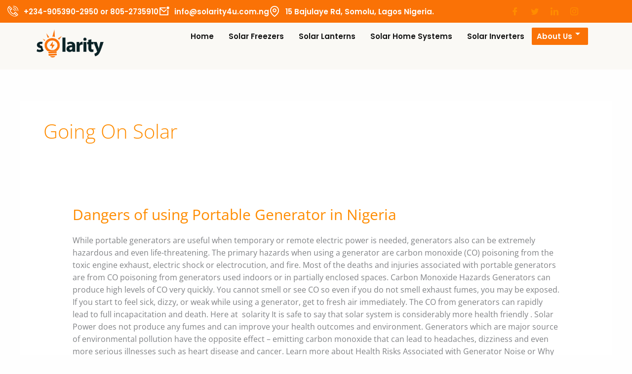

--- FILE ---
content_type: text/css; charset=UTF-8
request_url: https://solarity4u.com.ng/wp-content/uploads/elementor/css/post-75936.css?ver=1766418653
body_size: 2313
content:
.elementor-75936 .elementor-element.elementor-element-3e7ed21b{overflow:hidden;transition:background 0.3s, border 0.3s, border-radius 0.3s, box-shadow 0.3s;padding:0px 0px 0px 0px;}.elementor-75936 .elementor-element.elementor-element-3e7ed21b > .elementor-background-overlay{transition:background 0.3s, border-radius 0.3s, opacity 0.3s;}.elementor-75936 .elementor-element.elementor-element-1cb703ce > .elementor-widget-wrap > .elementor-widget:not(.elementor-widget__width-auto):not(.elementor-widget__width-initial):not(:last-child):not(.elementor-absolute){margin-bottom:0px;}.elementor-75936 .elementor-element.elementor-element-1cb703ce > .elementor-element-populated{transition:background 0.3s, border 0.3s, border-radius 0.3s, box-shadow 0.3s;padding:0px 0px 0px 0px;}.elementor-75936 .elementor-element.elementor-element-1cb703ce > .elementor-element-populated > .elementor-background-overlay{transition:background 0.3s, border-radius 0.3s, opacity 0.3s;}.elementor-75936 .elementor-element.elementor-element-40a5aad3 > .elementor-container > .elementor-column > .elementor-widget-wrap{align-content:center;align-items:center;}.elementor-75936 .elementor-element.elementor-element-40a5aad3:not(.elementor-motion-effects-element-type-background), .elementor-75936 .elementor-element.elementor-element-40a5aad3 > .elementor-motion-effects-container > .elementor-motion-effects-layer{background-color:#FA7206;}.elementor-75936 .elementor-element.elementor-element-40a5aad3{transition:background 0.3s, border 0.3s, border-radius 0.3s, box-shadow 0.3s;padding:8px 0px 8px 0px;}.elementor-75936 .elementor-element.elementor-element-40a5aad3 > .elementor-background-overlay{transition:background 0.3s, border-radius 0.3s, opacity 0.3s;}.elementor-75936 .elementor-element.elementor-element-7a88bee9 > .elementor-widget-wrap > .elementor-widget:not(.elementor-widget__width-auto):not(.elementor-widget__width-initial):not(:last-child):not(.elementor-absolute){margin-bottom:0px;}.elementor-75936 .elementor-element.elementor-element-7a88bee9 > .elementor-element-populated{padding:0px 15px 0px 15px;}.elementor-75936 .elementor-element.elementor-element-3aedd0bd .elementor-icon-list-items:not(.elementor-inline-items) .elementor-icon-list-item:not(:last-child){padding-block-end:calc(30px/2);}.elementor-75936 .elementor-element.elementor-element-3aedd0bd .elementor-icon-list-items:not(.elementor-inline-items) .elementor-icon-list-item:not(:first-child){margin-block-start:calc(30px/2);}.elementor-75936 .elementor-element.elementor-element-3aedd0bd .elementor-icon-list-items.elementor-inline-items .elementor-icon-list-item{margin-inline:calc(30px/2);}.elementor-75936 .elementor-element.elementor-element-3aedd0bd .elementor-icon-list-items.elementor-inline-items{margin-inline:calc(-30px/2);}.elementor-75936 .elementor-element.elementor-element-3aedd0bd .elementor-icon-list-items.elementor-inline-items .elementor-icon-list-item:after{inset-inline-end:calc(-30px/2);}.elementor-75936 .elementor-element.elementor-element-3aedd0bd .elementor-icon-list-icon i{color:#ffffff;transition:color 0.3s;}.elementor-75936 .elementor-element.elementor-element-3aedd0bd .elementor-icon-list-icon svg{fill:#ffffff;transition:fill 0.3s;}.elementor-75936 .elementor-element.elementor-element-3aedd0bd{--e-icon-list-icon-size:22px;--icon-vertical-offset:0px;}.elementor-75936 .elementor-element.elementor-element-3aedd0bd .elementor-icon-list-icon{padding-inline-end:0px;}.elementor-75936 .elementor-element.elementor-element-3aedd0bd .elementor-icon-list-item > .elementor-icon-list-text, .elementor-75936 .elementor-element.elementor-element-3aedd0bd .elementor-icon-list-item > a{font-family:"Poppins", Sans-serif;font-size:15px;font-weight:600;}.elementor-75936 .elementor-element.elementor-element-3aedd0bd .elementor-icon-list-text{color:#ffffff;transition:color 0.3s;}.elementor-75936 .elementor-element.elementor-element-3becb18a > .elementor-widget-wrap > .elementor-widget:not(.elementor-widget__width-auto):not(.elementor-widget__width-initial):not(:last-child):not(.elementor-absolute){margin-bottom:0px;}.elementor-75936 .elementor-element.elementor-element-3becb18a > .elementor-element-populated{padding:0px 15px 0px 15px;}.elementor-75936 .elementor-element.elementor-element-1c553085 .elementor-repeater-item-5eb0945 > a :is(i, svg){color:#FFFFFF;fill:#FFFFFF;}.elementor-75936 .elementor-element.elementor-element-1c553085 .elementor-repeater-item-5eb0945 > a{background-color:rgba(255,255,255,0);}.elementor-75936 .elementor-element.elementor-element-1c553085 .elementor-repeater-item-5eb0945 > a:hover{color:#FF0000;}.elementor-75936 .elementor-element.elementor-element-1c553085 .elementor-repeater-item-5eb0945 > a:hover svg path{stroke:#FF0000;fill:#FF0000;}.elementor-75936 .elementor-element.elementor-element-1c553085 .elementor-repeater-item-404d637 > a :is(i, svg){color:#FFFFFF;fill:#FFFFFF;}.elementor-75936 .elementor-element.elementor-element-1c553085 .elementor-repeater-item-404d637 > a{background-color:rgba(161,161,161,0);}.elementor-75936 .elementor-element.elementor-element-1c553085 .elementor-repeater-item-404d637 > a:hover{color:#FF0000;}.elementor-75936 .elementor-element.elementor-element-1c553085 .elementor-repeater-item-404d637 > a:hover svg path{stroke:#FF0000;fill:#FF0000;}.elementor-75936 .elementor-element.elementor-element-1c553085 .elementor-repeater-item-98fdd10 > a :is(i, svg){color:#FFFFFF;fill:#FFFFFF;}.elementor-75936 .elementor-element.elementor-element-1c553085 .elementor-repeater-item-98fdd10 > a:hover{color:#FF0000;}.elementor-75936 .elementor-element.elementor-element-1c553085 .elementor-repeater-item-98fdd10 > a:hover svg path{stroke:#FF0000;fill:#FF0000;}.elementor-75936 .elementor-element.elementor-element-1c553085 .elementor-repeater-item-e2aa959 > a :is(i, svg){color:#FFFFFF;fill:#FFFFFF;}.elementor-75936 .elementor-element.elementor-element-1c553085 .elementor-repeater-item-e2aa959 > a:hover{color:#FF0030;}.elementor-75936 .elementor-element.elementor-element-1c553085 .elementor-repeater-item-e2aa959 > a:hover svg path{stroke:#FF0030;fill:#FF0030;}.elementor-75936 .elementor-element.elementor-element-1c553085 > .elementor-widget-container{padding:0px 0px 0px 0px;}.elementor-75936 .elementor-element.elementor-element-1c553085 .ekit_social_media{text-align:right;}.elementor-75936 .elementor-element.elementor-element-1c553085 .ekit_social_media > li > a{text-align:center;text-decoration:none;width:30px;height:30px;line-height:28px;}.elementor-75936 .elementor-element.elementor-element-1c553085 .ekit_social_media > li{display:inline-block;margin:0px 6px 0px 0px;}.elementor-75936 .elementor-element.elementor-element-ff55c0b{--display:flex;--flex-direction:row;--container-widget-width:calc( ( 1 - var( --container-widget-flex-grow ) ) * 100% );--container-widget-height:100%;--container-widget-flex-grow:1;--container-widget-align-self:stretch;--flex-wrap-mobile:wrap;--align-items:stretch;--gap:10px 10px;--row-gap:10px;--column-gap:10px;--padding-top:10px;--padding-bottom:10px;--padding-left:0px;--padding-right:0px;}.elementor-75936 .elementor-element.elementor-element-ff55c0b:not(.elementor-motion-effects-element-type-background), .elementor-75936 .elementor-element.elementor-element-ff55c0b > .elementor-motion-effects-container > .elementor-motion-effects-layer{background-color:#FAF9F5;}.elementor-75936 .elementor-element.elementor-element-6064a77{--display:flex;--gap:0px 0px;--row-gap:0px;--column-gap:0px;--padding-top:0px;--padding-bottom:0px;--padding-left:15px;--padding-right:4px;}.elementor-75936 .elementor-element.elementor-element-6064a77.e-con{--flex-grow:0;--flex-shrink:0;}.elementor-75936 .elementor-element.elementor-element-d1e6d89{width:auto;max-width:auto;text-align:left;}.elementor-75936 .elementor-element.elementor-element-d1e6d89 > .elementor-widget-container{padding:0px 0px 10px 36px;}.elementor-75936 .elementor-element.elementor-element-d1e6d89 img{width:184px;}.elementor-75936 .elementor-element.elementor-element-8619998{--display:flex;--flex-direction:row;--container-widget-width:calc( ( 1 - var( --container-widget-flex-grow ) ) * 100% );--container-widget-height:100%;--container-widget-flex-grow:1;--container-widget-align-self:stretch;--flex-wrap-mobile:wrap;--justify-content:flex-start;--align-items:center;--gap:1px 1px;--row-gap:1px;--column-gap:1px;--margin-top:0px;--margin-bottom:0px;--margin-left:60px;--margin-right:0px;--padding-top:0px;--padding-bottom:0px;--padding-left:0px;--padding-right:0px;}.elementor-75936 .elementor-element.elementor-element-8619998.e-con{--flex-grow:0;--flex-shrink:0;}.elementor-75936 .elementor-element.elementor-element-10e6312 .elementor-button{background-color:#02010100;font-family:"Poppins", Sans-serif;font-size:15px;font-weight:600;text-transform:capitalize;fill:var( --e-global-color-astglobalcolor2 );color:var( --e-global-color-astglobalcolor2 );border-style:solid;border-width:0px 0px 0px 0px;border-radius:0px 0px 0px 0px;padding:10px 15px 10px 15px;}.elementor-75936 .elementor-element.elementor-element-10e6312 .elementor-button:hover, .elementor-75936 .elementor-element.elementor-element-10e6312 .elementor-button:focus{background-color:#3C9A5E;color:var( --e-global-color-0634def );}.elementor-75936 .elementor-element.elementor-element-10e6312 .elementor-button:hover svg, .elementor-75936 .elementor-element.elementor-element-10e6312 .elementor-button:focus svg{fill:var( --e-global-color-0634def );}.elementor-75936 .elementor-element.elementor-element-acac23a .elementor-button{background-color:#02010100;font-family:"Poppins", Sans-serif;font-size:15px;font-weight:600;text-transform:capitalize;fill:var( --e-global-color-astglobalcolor2 );color:var( --e-global-color-astglobalcolor2 );border-style:solid;border-width:0px 0px 0px 0px;border-radius:0px 0px 0px 0px;padding:10px 15px 10px 15px;}.elementor-75936 .elementor-element.elementor-element-acac23a .elementor-button:hover, .elementor-75936 .elementor-element.elementor-element-acac23a .elementor-button:focus{background-color:#3C9A5E;color:var( --e-global-color-0634def );}.elementor-75936 .elementor-element.elementor-element-acac23a .elementor-button:hover svg, .elementor-75936 .elementor-element.elementor-element-acac23a .elementor-button:focus svg{fill:var( --e-global-color-0634def );}.elementor-75936 .elementor-element.elementor-element-842c5ce .elementor-button{background-color:#02010100;font-family:"Poppins", Sans-serif;font-size:15px;font-weight:600;text-transform:capitalize;fill:var( --e-global-color-astglobalcolor2 );color:var( --e-global-color-astglobalcolor2 );border-style:solid;border-width:0px 0px 0px 0px;border-radius:0px 0px 0px 0px;padding:10px 15px 10px 15px;}.elementor-75936 .elementor-element.elementor-element-842c5ce .elementor-button:hover, .elementor-75936 .elementor-element.elementor-element-842c5ce .elementor-button:focus{background-color:#3C9A5E;color:var( --e-global-color-0634def );}.elementor-75936 .elementor-element.elementor-element-842c5ce .elementor-button:hover svg, .elementor-75936 .elementor-element.elementor-element-842c5ce .elementor-button:focus svg{fill:var( --e-global-color-0634def );}.elementor-75936 .elementor-element.elementor-element-35910dd .elementor-button{background-color:#02010100;font-family:"Poppins", Sans-serif;font-size:15px;font-weight:600;text-transform:capitalize;fill:var( --e-global-color-astglobalcolor2 );color:var( --e-global-color-astglobalcolor2 );border-style:solid;border-width:0px 0px 0px 0px;border-radius:0px 0px 0px 0px;padding:10px 15px 10px 15px;}.elementor-75936 .elementor-element.elementor-element-35910dd .elementor-button:hover, .elementor-75936 .elementor-element.elementor-element-35910dd .elementor-button:focus{background-color:#3C9A5E;color:var( --e-global-color-0634def );}.elementor-75936 .elementor-element.elementor-element-35910dd .elementor-button:hover svg, .elementor-75936 .elementor-element.elementor-element-35910dd .elementor-button:focus svg{fill:var( --e-global-color-0634def );}.elementor-75936 .elementor-element.elementor-element-dc3bd34 .elementor-button{background-color:#02010100;font-family:"Poppins", Sans-serif;font-size:15px;font-weight:600;text-transform:capitalize;fill:var( --e-global-color-astglobalcolor2 );color:var( --e-global-color-astglobalcolor2 );border-style:solid;border-width:0px 0px 0px 0px;border-radius:0px 0px 0px 0px;padding:10px 15px 10px 15px;}.elementor-75936 .elementor-element.elementor-element-dc3bd34 .elementor-button:hover, .elementor-75936 .elementor-element.elementor-element-dc3bd34 .elementor-button:focus{background-color:#3C9A5E;color:var( --e-global-color-0634def );}.elementor-75936 .elementor-element.elementor-element-dc3bd34 .elementor-button:hover svg, .elementor-75936 .elementor-element.elementor-element-dc3bd34 .elementor-button:focus svg{fill:var( --e-global-color-0634def );}.elementor-75936 .elementor-element.elementor-element-1f3d12b .wpr-offcanvas-container{text-align:center;}.elementor-75936 .elementor-element.elementor-element-1f3d12b .wpr-offcanvas-trigger{color:var( --e-global-color-9843e34 );background-color:var( --e-global-color-88d6e08 );border-color:#E8E8E8;font-family:"Poppins", Sans-serif;font-size:15px;padding:10px 32px 10px 10px;border-style:none;border-radius:2px 2px 2px 2px;}.elementor-75936 .elementor-element.elementor-element-1f3d12b .wpr-offcanvas-trigger svg{fill:var( --e-global-color-9843e34 );width:12px;height:12px;}.elementor-75936 .elementor-element.elementor-element-1f3d12b .wpr-offcanvas-trigger:hover{color:var( --e-global-color-9843e34 );background-color:var( --e-global-color-88d6e08 );border-color:#E8E8E8;}.elementor-75936 .elementor-element.elementor-element-1f3d12b .wpr-offcanvas-header{padding:10px 10px 10px 10px;}.wpr-offcanvas-wrap-1f3d12b .wpr-offcanvas-header{padding:10px 10px 10px 10px;}.elementor-75936 .elementor-element.elementor-element-1f3d12b .wpr-close-offcanvas{color:#222222;border-color:#FFF;width:12px;height:12px;border-style:none;border-width:2px 2px 2px 2px;border-radius:2px 2px 2px 2px;}.wpr-offcanvas-wrap-1f3d12b .wpr-close-offcanvas{color:#222222;border-color:#FFF;width:12px;height:12px;border-width:2px 2px 2px 2px;border-radius:2px 2px 2px 2px;}.elementor-75936 .elementor-element.elementor-element-1f3d12b .wpr-close-offcanvas i{font-size:12px;}.wpr-offcanvas-wrap-1f3d12b .wpr-close-offcanvas i{font-size:12px;}.elementor-75936 .elementor-element.elementor-element-1f3d12b .wpr-close-offcanvas svg{width:12px;height:12px;}.wpr-offcanvas-wrap-1f3d12b .wpr-close-offcanvas svg{width:12px;height:12px;}.wpr-offcanvas-wrap-1f3d12b  .wpr-close-offcanvas{border-style:none;}.elementor-75936 .elementor-element.elementor-element-1f3d12b .wpr-offcanvas-content{background-color:#FFFFFF;border-color:#000;border-style:none;border-radius:2px 2px 2px 2px;padding:10px 10px 10px 10px;}.wpr-offcanvas-wrap-1f3d12b .wpr-offcanvas-content{background-color:#FFFFFF;border-color:#000;border-style:none;border-radius:2px 2px 2px 2px;padding:10px 10px 10px 10px;}.elementor-75936 .elementor-element.elementor-element-1f3d12b .wpr-offcanvas-content, .wpr-offcanvas-wrap-1f3d12b .wpr-offcanvas-content{box-shadow:0px 0px 5px 0px rgba(0,0,0,0.1);}.elementor-75936 .elementor-element.elementor-element-1f3d12b .wpr-offcanvas-wrap{background-color:#07070733;}.wpr-offcanvas-wrap-1f3d12b{background-color:#07070733;}.elementor-75936 .elementor-element.elementor-element-1f3d12b .wpr-offcanvas-content::-webkit-scrollbar-thumb{border-left-color:#E8E8E8;border-left-width:3px;}.elementor-75936 .elementor-element.elementor-element-1f3d12b .wpr-offcanvas-content::-webkit-scrollbar{width:calc(3px + 3px);}.elementor-75936 .elementor-element.elementor-element-c11b7c9:hover .elementor-widget-container{background-color:#F3F3F300;}.elementor-75936 .elementor-element.elementor-element-c11b7c9 > .elementor-widget-container{margin:0px 0px 0px -42px;padding:0px 0px 0px 0px;}.elementor-75936 .elementor-element.elementor-element-c11b7c9 .elementor-icon-wrapper{text-align:center;}.elementor-75936 .elementor-element.elementor-element-c11b7c9.elementor-view-stacked .elementor-icon{background-color:var( --e-global-color-0634def );}.elementor-75936 .elementor-element.elementor-element-c11b7c9.elementor-view-framed .elementor-icon, .elementor-75936 .elementor-element.elementor-element-c11b7c9.elementor-view-default .elementor-icon{color:var( --e-global-color-0634def );border-color:var( --e-global-color-0634def );}.elementor-75936 .elementor-element.elementor-element-c11b7c9.elementor-view-framed .elementor-icon, .elementor-75936 .elementor-element.elementor-element-c11b7c9.elementor-view-default .elementor-icon svg{fill:var( --e-global-color-0634def );}.elementor-75936 .elementor-element.elementor-element-c11b7c9.elementor-view-stacked .elementor-icon:hover{background-color:var( --e-global-color-astglobalcolor2 );}.elementor-75936 .elementor-element.elementor-element-c11b7c9.elementor-view-framed .elementor-icon:hover, .elementor-75936 .elementor-element.elementor-element-c11b7c9.elementor-view-default .elementor-icon:hover{color:var( --e-global-color-astglobalcolor2 );border-color:var( --e-global-color-astglobalcolor2 );}.elementor-75936 .elementor-element.elementor-element-c11b7c9.elementor-view-framed .elementor-icon:hover, .elementor-75936 .elementor-element.elementor-element-c11b7c9.elementor-view-default .elementor-icon:hover svg{fill:var( --e-global-color-astglobalcolor2 );}.elementor-75936 .elementor-element.elementor-element-c11b7c9 .elementor-icon{font-size:10px;}.elementor-75936 .elementor-element.elementor-element-c11b7c9 .elementor-icon svg{height:10px;}.elementor-75936 .elementor-element.elementor-element-7f74c85{--display:flex;--flex-direction:row;--container-widget-width:calc( ( 1 - var( --container-widget-flex-grow ) ) * 100% );--container-widget-height:100%;--container-widget-flex-grow:1;--container-widget-align-self:stretch;--flex-wrap-mobile:wrap;--align-items:stretch;--gap:10px 10px;--row-gap:10px;--column-gap:10px;border-style:none;--border-style:none;--padding-top:10px;--padding-bottom:10px;--padding-left:0px;--padding-right:0px;}.elementor-75936 .elementor-element.elementor-element-7f74c85:not(.elementor-motion-effects-element-type-background), .elementor-75936 .elementor-element.elementor-element-7f74c85 > .elementor-motion-effects-container > .elementor-motion-effects-layer{background-color:#FAF9F5;}.elementor-75936 .elementor-element.elementor-element-7f74c85.e-con{--flex-grow:0;--flex-shrink:0;}.elementor-75936 .elementor-element.elementor-element-c31b731{--display:flex;--gap:0px 0px;--row-gap:0px;--column-gap:0px;--padding-top:0px;--padding-bottom:0px;--padding-left:15px;--padding-right:4px;}.elementor-75936 .elementor-element.elementor-element-c31b731.e-con{--flex-grow:0;--flex-shrink:0;}.elementor-75936 .elementor-element.elementor-element-54bd889{width:auto;max-width:auto;text-align:left;}.elementor-75936 .elementor-element.elementor-element-54bd889 > .elementor-widget-container{padding:0px 0px 0px 36px;}.elementor-75936 .elementor-element.elementor-element-54bd889 img{width:184px;}.elementor-75936 .elementor-element.elementor-element-cb764d8{--display:flex;--flex-direction:row;--container-widget-width:calc( ( 1 - var( --container-widget-flex-grow ) ) * 100% );--container-widget-height:100%;--container-widget-flex-grow:1;--container-widget-align-self:stretch;--flex-wrap-mobile:wrap;--align-items:center;--gap:0px 0px;--row-gap:0px;--column-gap:0px;--padding-top:0px;--padding-bottom:0px;--padding-left:0px;--padding-right:0px;}.elementor-75936 .elementor-element.elementor-element-cb764d8.e-con{--flex-grow:0;--flex-shrink:0;}.elementor-75936 .elementor-element.elementor-element-d12cb82 .wpr-offcanvas-container{text-align:center;}.elementor-75936 .elementor-element.elementor-element-d12cb82 .wpr-offcanvas-trigger{color:var( --e-global-color-7eb8748 );background-color:#605BE500;border-color:#E8E8E8;padding:10px 10px 10px 10px;border-style:none;border-radius:2px 2px 2px 2px;}.elementor-75936 .elementor-element.elementor-element-d12cb82 .wpr-offcanvas-trigger svg{fill:var( --e-global-color-7eb8748 );width:12px;height:12px;}.elementor-75936 .elementor-element.elementor-element-d12cb82 .wpr-offcanvas-trigger:hover{color:var( --e-global-color-astglobalcolor2 );background-color:#605BE500;border-color:#E8E8E8;}.elementor-75936 .elementor-element.elementor-element-d12cb82 .wpr-offcanvas-header{padding:10px 10px 10px 10px;}.wpr-offcanvas-wrap-d12cb82 .wpr-offcanvas-header{padding:10px 10px 10px 10px;}.elementor-75936 .elementor-element.elementor-element-d12cb82 .wpr-close-offcanvas{color:var( --e-global-color-0634def );border-color:#FFF;width:12px;height:12px;border-style:none;border-width:2px 2px 2px 2px;border-radius:2px 2px 2px 2px;}.wpr-offcanvas-wrap-d12cb82 .wpr-close-offcanvas{color:var( --e-global-color-0634def );border-color:#FFF;width:12px;height:12px;border-width:2px 2px 2px 2px;border-radius:2px 2px 2px 2px;}.elementor-75936 .elementor-element.elementor-element-d12cb82 .wpr-close-offcanvas i{font-size:12px;}.wpr-offcanvas-wrap-d12cb82 .wpr-close-offcanvas i{font-size:12px;}.elementor-75936 .elementor-element.elementor-element-d12cb82 .wpr-close-offcanvas svg{width:12px;height:12px;}.wpr-offcanvas-wrap-d12cb82 .wpr-close-offcanvas svg{width:12px;height:12px;}.wpr-offcanvas-wrap-d12cb82  .wpr-close-offcanvas{border-style:none;}.elementor-75936 .elementor-element.elementor-element-d12cb82 .wpr-offcanvas-content{background-color:#0B2327;border-color:#000;border-style:none;border-radius:2px 2px 2px 2px;padding:10px 10px 10px 10px;}.wpr-offcanvas-wrap-d12cb82 .wpr-offcanvas-content{background-color:#0B2327;border-color:#000;border-style:none;border-radius:2px 2px 2px 2px;padding:10px 10px 10px 10px;}.elementor-75936 .elementor-element.elementor-element-d12cb82 .wpr-offcanvas-content, .wpr-offcanvas-wrap-d12cb82 .wpr-offcanvas-content{box-shadow:0px 0px 5px 0px rgba(0,0,0,0.1);}.elementor-75936 .elementor-element.elementor-element-d12cb82 .wpr-offcanvas-wrap{background-color:#07070733;}.wpr-offcanvas-wrap-d12cb82{background-color:#07070733;}.elementor-75936 .elementor-element.elementor-element-d12cb82 .wpr-offcanvas-content::-webkit-scrollbar-thumb{border-left-color:#3C9A5E;border-left-width:3px;}.elementor-75936 .elementor-element.elementor-element-d12cb82 .wpr-offcanvas-content::-webkit-scrollbar{width:calc(3px + 3px);}@media(min-width:768px){.elementor-75936 .elementor-element.elementor-element-7a88bee9{width:82.281%;}.elementor-75936 .elementor-element.elementor-element-3becb18a{width:17.626%;}.elementor-75936 .elementor-element.elementor-element-6064a77{--width:24.258%;}.elementor-75936 .elementor-element.elementor-element-8619998{--width:82%;}.elementor-75936 .elementor-element.elementor-element-c31b731{--width:24.258%;}.elementor-75936 .elementor-element.elementor-element-cb764d8{--width:75.742%;}}@media(max-width:1024px) and (min-width:768px){.elementor-75936 .elementor-element.elementor-element-7a88bee9{width:70%;}.elementor-75936 .elementor-element.elementor-element-3becb18a{width:30%;}}@media(max-width:1024px){.elementor-75936 .elementor-element.elementor-element-40a5aad3{padding:4px 0px 4px 0px;}.elementor-75936 .elementor-element.elementor-element-3aedd0bd .elementor-icon-list-items:not(.elementor-inline-items) .elementor-icon-list-item:not(:last-child){padding-block-end:calc(9px/2);}.elementor-75936 .elementor-element.elementor-element-3aedd0bd .elementor-icon-list-items:not(.elementor-inline-items) .elementor-icon-list-item:not(:first-child){margin-block-start:calc(9px/2);}.elementor-75936 .elementor-element.elementor-element-3aedd0bd .elementor-icon-list-items.elementor-inline-items .elementor-icon-list-item{margin-inline:calc(9px/2);}.elementor-75936 .elementor-element.elementor-element-3aedd0bd .elementor-icon-list-items.elementor-inline-items{margin-inline:calc(-9px/2);}.elementor-75936 .elementor-element.elementor-element-3aedd0bd .elementor-icon-list-items.elementor-inline-items .elementor-icon-list-item:after{inset-inline-end:calc(-9px/2);}.elementor-75936 .elementor-element.elementor-element-3aedd0bd .elementor-icon-list-item > .elementor-icon-list-text, .elementor-75936 .elementor-element.elementor-element-3aedd0bd .elementor-icon-list-item > a{font-size:13px;}.elementor-75936 .elementor-element.elementor-element-1c553085 > .elementor-widget-container{margin:0px -10px 0px 0px;}.elementor-75936 .elementor-element.elementor-element-1c553085 .ekit_social_media > li{margin:0px 0px 0px 0px;}.elementor-75936 .elementor-element.elementor-element-1c553085 .ekit_social_media > li > a i{font-size:12px;}.elementor-75936 .elementor-element.elementor-element-1c553085 .ekit_social_media > li > a svg{max-width:12px;}.elementor-75936 .elementor-element.elementor-element-ff55c0b{--padding-top:12px;--padding-bottom:12px;--padding-left:0px;--padding-right:0px;}.elementor-75936 .elementor-element.elementor-element-7f74c85{--padding-top:12px;--padding-bottom:12px;--padding-left:0px;--padding-right:0px;}}@media(max-width:767px){.elementor-75936 .elementor-element.elementor-element-3becb18a > .elementor-element-populated{margin:0px 0px 0px 0px;--e-column-margin-right:0px;--e-column-margin-left:0px;padding:0px 0px 0px 0px;}.elementor-75936 .elementor-element.elementor-element-1c553085 .elementor-repeater-item-5eb0945 > a:hover{color:var( --e-global-color-astglobalcolor2 );}.elementor-75936 .elementor-element.elementor-element-1c553085 .elementor-repeater-item-5eb0945 > a:hover svg path{stroke:var( --e-global-color-astglobalcolor2 );fill:var( --e-global-color-astglobalcolor2 );}.elementor-75936 .elementor-element.elementor-element-1c553085 .elementor-repeater-item-e2aa959 > a:hover{color:#E2E2E2;}.elementor-75936 .elementor-element.elementor-element-1c553085 .elementor-repeater-item-e2aa959 > a:hover svg path{stroke:#E2E2E2;fill:#E2E2E2;}.elementor-75936 .elementor-element.elementor-element-1c553085 .ekit_social_media{text-align:center;}.elementor-75936 .elementor-element.elementor-element-ff55c0b{--flex-direction:row;--container-widget-width:initial;--container-widget-height:100%;--container-widget-flex-grow:1;--container-widget-align-self:stretch;--flex-wrap-mobile:wrap;--gap:29px 29px;--row-gap:29px;--column-gap:29px;}.elementor-75936 .elementor-element.elementor-element-6064a77{--width:41.315%;--justify-content:flex-start;--padding-top:0px;--padding-bottom:0px;--padding-left:0px;--padding-right:0px;}.elementor-75936 .elementor-element.elementor-element-d1e6d89 > .elementor-widget-container{padding:0px 0px 0px 5px;}.elementor-75936 .elementor-element.elementor-element-d1e6d89 img{max-width:130px;}.elementor-75936 .elementor-element.elementor-element-8619998{--width:42.586%;--justify-content:flex-end;--align-items:center;--container-widget-width:calc( ( 1 - var( --container-widget-flex-grow ) ) * 100% );}.elementor-75936 .elementor-element.elementor-element-1f3d12b .wpr-offcanvas-trigger svg{width:19px;height:19px;}.elementor-75936 .elementor-element.elementor-element-7f74c85{--flex-direction:row;--container-widget-width:initial;--container-widget-height:100%;--container-widget-flex-grow:1;--container-widget-align-self:stretch;--flex-wrap-mobile:wrap;--gap:29px 29px;--row-gap:29px;--column-gap:29px;--padding-top:3px;--padding-bottom:8px;--padding-left:0px;--padding-right:0px;}.elementor-75936 .elementor-element.elementor-element-c31b731{--width:41.315%;--justify-content:flex-start;--padding-top:0px;--padding-bottom:0px;--padding-left:0px;--padding-right:0px;}.elementor-75936 .elementor-element.elementor-element-54bd889 > .elementor-widget-container{margin:0px 0px 0px 0px;padding:3px 0px 3px 25px;}.elementor-75936 .elementor-element.elementor-element-54bd889 img{width:121px;max-width:130px;}.elementor-75936 .elementor-element.elementor-element-cb764d8{--width:42.586%;--justify-content:flex-end;--align-items:center;--container-widget-width:calc( ( 1 - var( --container-widget-flex-grow ) ) * 100% );}.elementor-75936 .elementor-element.elementor-element-d12cb82 .wpr-offcanvas-trigger svg{width:16px;height:16px;}}

--- FILE ---
content_type: text/css; charset=UTF-8
request_url: https://solarity4u.com.ng/wp-content/uploads/elementor/css/post-76291.css?ver=1766418654
body_size: 3234
content:
.elementor-76291 .elementor-element.elementor-element-1357d05{--display:flex;--flex-direction:row;--container-widget-width:initial;--container-widget-height:100%;--container-widget-flex-grow:1;--container-widget-align-self:stretch;--flex-wrap-mobile:wrap;--gap:0px 0px;--row-gap:0px;--column-gap:0px;--margin-top:50px;--margin-bottom:0px;--margin-left:0px;--margin-right:0px;--padding-top:35px;--padding-bottom:0px;--padding-left:0px;--padding-right:0px;}.elementor-76291 .elementor-element.elementor-element-1357d05:not(.elementor-motion-effects-element-type-background), .elementor-76291 .elementor-element.elementor-element-1357d05 > .elementor-motion-effects-container > .elementor-motion-effects-layer{background-color:#0B2327;}.elementor-76291 .elementor-element.elementor-element-96e064d{--display:flex;--align-items:center;--container-widget-width:calc( ( 1 - var( --container-widget-flex-grow ) ) * 100% );--gap:0px 36px;--row-gap:0px;--column-gap:36px;--margin-top:0px;--margin-bottom:0px;--margin-left:0px;--margin-right:0px;}.elementor-76291 .elementor-element.elementor-element-040e8ce{--display:flex;--flex-direction:row;--container-widget-width:initial;--container-widget-height:100%;--container-widget-flex-grow:1;--container-widget-align-self:stretch;--flex-wrap-mobile:wrap;--justify-content:center;--gap:95px 95px;--row-gap:95px;--column-gap:95px;--padding-top:0px;--padding-bottom:0px;--padding-left:0px;--padding-right:0px;}.elementor-76291 .elementor-element.elementor-element-b05e300{--display:flex;--flex-direction:row;--container-widget-width:initial;--container-widget-height:100%;--container-widget-flex-grow:1;--container-widget-align-self:stretch;--flex-wrap-mobile:wrap;--gap:0px 0px;--row-gap:0px;--column-gap:0px;--padding-top:0px;--padding-bottom:35px;--padding-left:0px;--padding-right:0px;}.elementor-76291 .elementor-element.elementor-element-23489f7{--display:flex;}.elementor-76291 .elementor-element.elementor-element-9a97142 > .elementor-widget-container{margin:0px 0px 25px 0px;}.elementor-76291 .elementor-element.elementor-element-9a97142 .elementor-heading-title{font-family:"Poppins", Sans-serif;font-size:14px;font-weight:600;text-transform:uppercase;line-height:1.2em;color:var( --e-global-color-9843e34 );}.elementor-76291 .elementor-element.elementor-element-ccf1b4e .eael-simple-menu-container{background-color:#02010100;}.elementor-76291 .elementor-element.elementor-element-ccf1b4e .eael-simple-menu-container .eael-simple-menu.eael-simple-menu-horizontal{background-color:#02010100;}.elementor-76291 .elementor-element.elementor-element-ccf1b4e .eael-simple-menu li a{padding:0px 0px 15px 0px;}.elementor-76291 .elementor-element.elementor-element-ccf1b4e .eael-simple-menu >li > a, .eael-simple-menu-container .eael-simple-menu-toggle-text{font-family:"Poppins", Sans-serif;font-size:14px;font-weight:500;text-transform:capitalize;line-height:1.2em;}.elementor-76291 .elementor-element.elementor-element-ccf1b4e .eael-simple-menu li > a{color:#A0A0A0;}.elementor-76291 .elementor-element.elementor-element-ccf1b4e .eael-simple-menu li > a > span svg{fill:#A0A0A0;}.elementor-76291 .elementor-element.elementor-element-ccf1b4e .eael-simple-menu-toggle-text{color:#A0A0A0;}.elementor-76291 .elementor-element.elementor-element-ccf1b4e .eael-simple-menu li a span, .elementor-76291 .elementor-element.elementor-element-ccf1b4e .eael-simple-menu li span.eael-simple-menu-indicator{font-size:15px;}.elementor-76291 .elementor-element.elementor-element-ccf1b4e .eael-simple-menu li a span, .elementor-76291 .elementor-element.elementor-element-ccf1b4e .eael-simple-menu li span.eael-simple-menu-indicator i{font-size:15px;}.elementor-76291 .elementor-element.elementor-element-ccf1b4e .eael-simple-menu li span.eael-simple-menu-indicator svg{width:15px;height:15px;line-height:15px;}.elementor-76291 .elementor-element.elementor-element-ccf1b4e .eael-simple-menu li span svg{width:15px;height:15px;line-height:15px;}.elementor-76291 .elementor-element.elementor-element-ccf1b4e .eael-simple-menu li:hover > a{color:#FFFFFF;background-color:#02010100;}.elementor-76291 .elementor-element.elementor-element-ccf1b4e .eael-simple-menu li:hover > a > span svg{fill:#FFFFFF;}.elementor-76291 .elementor-element.elementor-element-ccf1b4e .eael-simple-menu li .eael-simple-menu-indicator:hover:before{color:#f44336;}.elementor-76291 .elementor-element.elementor-element-ccf1b4e .eael-simple-menu li .eael-simple-menu-indicator:hover i{color:#f44336;}.elementor-76291 .elementor-element.elementor-element-ccf1b4e .eael-simple-menu li .eael-simple-menu-indicator:hover svg{fill:#f44336;}.elementor-76291 .elementor-element.elementor-element-ccf1b4e .eael-simple-menu li .eael-simple-menu-indicator:hover{background-color:#ffffff;border-color:#f44336;}.elementor-76291 .elementor-element.elementor-element-ccf1b4e .eael-simple-menu li .eael-simple-menu-indicator.eael-simple-menu-indicator-open:before{color:#f44336 !important;}.elementor-76291 .elementor-element.elementor-element-ccf1b4e .eael-simple-menu li .eael-simple-menu-indicator.eael-simple-menu-indicator-open svg{fill:#f44336 !important;}.elementor-76291 .elementor-element.elementor-element-ccf1b4e .eael-simple-menu li .eael-simple-menu-indicator.eael-simple-menu-indicator-open i{color:#f44336 !important;}.elementor-76291 .elementor-element.elementor-element-ccf1b4e .eael-simple-menu li .eael-simple-menu-indicator.eael-simple-menu-indicator-open{background-color:#ffffff !important;border-color:#f44336 !important;}.elementor-76291 .elementor-element.elementor-element-ccf1b4e .eael-simple-menu-container .eael-simple-menu-toggle{background-color:#000000;}.elementor-76291 .elementor-element.elementor-element-ccf1b4e .eael-simple-menu-container .eael-simple-menu-toggle i{color:#ffffff;}.elementor-76291 .elementor-element.elementor-element-ccf1b4e .eael-simple-menu-container .eael-simple-menu-toggle svg{fill:#ffffff;}.elementor-76291 .elementor-element.elementor-element-ccf1b4e .eael-simple-menu.eael-simple-menu-horizontal li ul li a{padding-left:20px;padding-right:20px;}.elementor-76291 .elementor-element.elementor-element-ccf1b4e .eael-simple-menu.eael-simple-menu-horizontal li ul li > a{border-bottom:1px solid #f2f2f2;}.elementor-76291 .elementor-element.elementor-element-ccf1b4e .eael-simple-menu.eael-simple-menu-vertical li ul li > a{border-bottom:1px solid #f2f2f2;}.elementor-76291 .elementor-element.elementor-element-ccf1b4e .eael-simple-menu li ul li a span{font-size:12px;}.elementor-76291 .elementor-element.elementor-element-ccf1b4e .eael-simple-menu li ul li span.eael-simple-menu-indicator{font-size:12px;}.elementor-76291 .elementor-element.elementor-element-ccf1b4e .eael-simple-menu li ul li span.eael-simple-menu-indicator i{font-size:12px;}.elementor-76291 .elementor-element.elementor-element-ccf1b4e .eael-simple-menu li ul li .eael-simple-menu-indicator svg{width:12px;height:12px;line-height:12px;}.elementor-76291 .elementor-element.elementor-element-ccf1b4e .eael-simple-menu li ul li .eael-simple-menu-indicator:hover:before{color:#f44336 !important;}.elementor-76291 .elementor-element.elementor-element-ccf1b4e .eael-simple-menu li ul li .eael-simple-menu-indicator.eael-simple-menu-indicator-open:before{color:#f44336 !important;}.elementor-76291 .elementor-element.elementor-element-ccf1b4e .eael-simple-menu li ul li .eael-simple-menu-indicator:hover{background-color:#ffffff !important;border-color:#f44336 !important;}.elementor-76291 .elementor-element.elementor-element-ccf1b4e .eael-simple-menu li ul li .eael-simple-menu-indicator.eael-simple-menu-indicator-open{background-color:#ffffff !important;border-color:#f44336 !important;}.elementor-76291 .elementor-element.elementor-element-23177c9{--display:flex;}.elementor-76291 .elementor-element.elementor-element-3700bb4 > .elementor-widget-container{margin:0px 0px 25px 0px;}.elementor-76291 .elementor-element.elementor-element-3700bb4 .elementor-heading-title{font-family:"Poppins", Sans-serif;font-size:14px;font-weight:600;text-transform:uppercase;line-height:1.2em;color:var( --e-global-color-9843e34 );}.elementor-76291 .elementor-element.elementor-element-acf90f7 .eael-simple-menu-container{background-color:#02010100;}.elementor-76291 .elementor-element.elementor-element-acf90f7 .eael-simple-menu-container .eael-simple-menu.eael-simple-menu-horizontal{background-color:#02010100;}.elementor-76291 .elementor-element.elementor-element-acf90f7 .eael-simple-menu li a{padding:0px 0px 15px 0px;}.elementor-76291 .elementor-element.elementor-element-acf90f7 .eael-simple-menu >li > a, .eael-simple-menu-container .eael-simple-menu-toggle-text{font-family:"Poppins", Sans-serif;font-size:14px;font-weight:500;text-transform:capitalize;line-height:1.2em;}.elementor-76291 .elementor-element.elementor-element-acf90f7 .eael-simple-menu li > a{color:#A0A0A0;}.elementor-76291 .elementor-element.elementor-element-acf90f7 .eael-simple-menu li > a > span svg{fill:#A0A0A0;}.elementor-76291 .elementor-element.elementor-element-acf90f7 .eael-simple-menu-toggle-text{color:#A0A0A0;}.elementor-76291 .elementor-element.elementor-element-acf90f7 .eael-simple-menu li a span, .elementor-76291 .elementor-element.elementor-element-acf90f7 .eael-simple-menu li span.eael-simple-menu-indicator{font-size:15px;}.elementor-76291 .elementor-element.elementor-element-acf90f7 .eael-simple-menu li a span, .elementor-76291 .elementor-element.elementor-element-acf90f7 .eael-simple-menu li span.eael-simple-menu-indicator i{font-size:15px;}.elementor-76291 .elementor-element.elementor-element-acf90f7 .eael-simple-menu li span.eael-simple-menu-indicator svg{width:15px;height:15px;line-height:15px;}.elementor-76291 .elementor-element.elementor-element-acf90f7 .eael-simple-menu li span svg{width:15px;height:15px;line-height:15px;}.elementor-76291 .elementor-element.elementor-element-acf90f7 .eael-simple-menu li:hover > a{color:#FFFFFF;background-color:#02010100;}.elementor-76291 .elementor-element.elementor-element-acf90f7 .eael-simple-menu li:hover > a > span svg{fill:#FFFFFF;}.elementor-76291 .elementor-element.elementor-element-acf90f7 .eael-simple-menu li .eael-simple-menu-indicator:hover:before{color:#f44336;}.elementor-76291 .elementor-element.elementor-element-acf90f7 .eael-simple-menu li .eael-simple-menu-indicator:hover i{color:#f44336;}.elementor-76291 .elementor-element.elementor-element-acf90f7 .eael-simple-menu li .eael-simple-menu-indicator:hover svg{fill:#f44336;}.elementor-76291 .elementor-element.elementor-element-acf90f7 .eael-simple-menu li .eael-simple-menu-indicator:hover{background-color:#ffffff;border-color:#f44336;}.elementor-76291 .elementor-element.elementor-element-acf90f7 .eael-simple-menu li .eael-simple-menu-indicator.eael-simple-menu-indicator-open:before{color:#f44336 !important;}.elementor-76291 .elementor-element.elementor-element-acf90f7 .eael-simple-menu li .eael-simple-menu-indicator.eael-simple-menu-indicator-open svg{fill:#f44336 !important;}.elementor-76291 .elementor-element.elementor-element-acf90f7 .eael-simple-menu li .eael-simple-menu-indicator.eael-simple-menu-indicator-open i{color:#f44336 !important;}.elementor-76291 .elementor-element.elementor-element-acf90f7 .eael-simple-menu li .eael-simple-menu-indicator.eael-simple-menu-indicator-open{background-color:#ffffff !important;border-color:#f44336 !important;}.elementor-76291 .elementor-element.elementor-element-acf90f7 .eael-simple-menu-container .eael-simple-menu-toggle{background-color:#000000;}.elementor-76291 .elementor-element.elementor-element-acf90f7 .eael-simple-menu-container .eael-simple-menu-toggle i{color:#ffffff;}.elementor-76291 .elementor-element.elementor-element-acf90f7 .eael-simple-menu-container .eael-simple-menu-toggle svg{fill:#ffffff;}.elementor-76291 .elementor-element.elementor-element-acf90f7 .eael-simple-menu.eael-simple-menu-horizontal li ul li a{padding-left:20px;padding-right:20px;}.elementor-76291 .elementor-element.elementor-element-acf90f7 .eael-simple-menu.eael-simple-menu-horizontal li ul li > a{border-bottom:1px solid #f2f2f2;}.elementor-76291 .elementor-element.elementor-element-acf90f7 .eael-simple-menu.eael-simple-menu-vertical li ul li > a{border-bottom:1px solid #f2f2f2;}.elementor-76291 .elementor-element.elementor-element-acf90f7 .eael-simple-menu li ul li a span{font-size:12px;}.elementor-76291 .elementor-element.elementor-element-acf90f7 .eael-simple-menu li ul li span.eael-simple-menu-indicator{font-size:12px;}.elementor-76291 .elementor-element.elementor-element-acf90f7 .eael-simple-menu li ul li span.eael-simple-menu-indicator i{font-size:12px;}.elementor-76291 .elementor-element.elementor-element-acf90f7 .eael-simple-menu li ul li .eael-simple-menu-indicator svg{width:12px;height:12px;line-height:12px;}.elementor-76291 .elementor-element.elementor-element-acf90f7 .eael-simple-menu li ul li .eael-simple-menu-indicator:hover:before{color:#f44336 !important;}.elementor-76291 .elementor-element.elementor-element-acf90f7 .eael-simple-menu li ul li .eael-simple-menu-indicator.eael-simple-menu-indicator-open:before{color:#f44336 !important;}.elementor-76291 .elementor-element.elementor-element-acf90f7 .eael-simple-menu li ul li .eael-simple-menu-indicator:hover{background-color:#ffffff !important;border-color:#f44336 !important;}.elementor-76291 .elementor-element.elementor-element-acf90f7 .eael-simple-menu li ul li .eael-simple-menu-indicator.eael-simple-menu-indicator-open{background-color:#ffffff !important;border-color:#f44336 !important;}.elementor-76291 .elementor-element.elementor-element-b495edc{--display:flex;}.elementor-76291 .elementor-element.elementor-element-970811d > .elementor-widget-container{margin:0px 0px 25px 0px;}.elementor-76291 .elementor-element.elementor-element-970811d .elementor-heading-title{font-family:"Poppins", Sans-serif;font-size:14px;font-weight:600;text-transform:uppercase;line-height:1.2em;color:var( --e-global-color-9843e34 );}.elementor-76291 .elementor-element.elementor-element-e04e529 .eael-simple-menu-container{background-color:#02010100;}.elementor-76291 .elementor-element.elementor-element-e04e529 .eael-simple-menu-container .eael-simple-menu.eael-simple-menu-horizontal{background-color:#02010100;}.elementor-76291 .elementor-element.elementor-element-e04e529 .eael-simple-menu li a{padding:0px 0px 15px 0px;}.elementor-76291 .elementor-element.elementor-element-e04e529 .eael-simple-menu >li > a, .eael-simple-menu-container .eael-simple-menu-toggle-text{font-family:"Poppins", Sans-serif;font-size:14px;font-weight:500;text-transform:capitalize;line-height:1.2em;}.elementor-76291 .elementor-element.elementor-element-e04e529 .eael-simple-menu li > a{color:#A0A0A0;}.elementor-76291 .elementor-element.elementor-element-e04e529 .eael-simple-menu li > a > span svg{fill:#A0A0A0;}.elementor-76291 .elementor-element.elementor-element-e04e529 .eael-simple-menu-toggle-text{color:#A0A0A0;}.elementor-76291 .elementor-element.elementor-element-e04e529 .eael-simple-menu li a span, .elementor-76291 .elementor-element.elementor-element-e04e529 .eael-simple-menu li span.eael-simple-menu-indicator{font-size:15px;}.elementor-76291 .elementor-element.elementor-element-e04e529 .eael-simple-menu li a span, .elementor-76291 .elementor-element.elementor-element-e04e529 .eael-simple-menu li span.eael-simple-menu-indicator i{font-size:15px;}.elementor-76291 .elementor-element.elementor-element-e04e529 .eael-simple-menu li span.eael-simple-menu-indicator svg{width:15px;height:15px;line-height:15px;}.elementor-76291 .elementor-element.elementor-element-e04e529 .eael-simple-menu li span svg{width:15px;height:15px;line-height:15px;}.elementor-76291 .elementor-element.elementor-element-e04e529 .eael-simple-menu li:hover > a{color:#FFFFFF;background-color:#02010100;}.elementor-76291 .elementor-element.elementor-element-e04e529 .eael-simple-menu li:hover > a > span svg{fill:#FFFFFF;}.elementor-76291 .elementor-element.elementor-element-e04e529 .eael-simple-menu li .eael-simple-menu-indicator:hover:before{color:#f44336;}.elementor-76291 .elementor-element.elementor-element-e04e529 .eael-simple-menu li .eael-simple-menu-indicator:hover i{color:#f44336;}.elementor-76291 .elementor-element.elementor-element-e04e529 .eael-simple-menu li .eael-simple-menu-indicator:hover svg{fill:#f44336;}.elementor-76291 .elementor-element.elementor-element-e04e529 .eael-simple-menu li .eael-simple-menu-indicator:hover{background-color:#ffffff;border-color:#f44336;}.elementor-76291 .elementor-element.elementor-element-e04e529 .eael-simple-menu li .eael-simple-menu-indicator.eael-simple-menu-indicator-open:before{color:#f44336 !important;}.elementor-76291 .elementor-element.elementor-element-e04e529 .eael-simple-menu li .eael-simple-menu-indicator.eael-simple-menu-indicator-open svg{fill:#f44336 !important;}.elementor-76291 .elementor-element.elementor-element-e04e529 .eael-simple-menu li .eael-simple-menu-indicator.eael-simple-menu-indicator-open i{color:#f44336 !important;}.elementor-76291 .elementor-element.elementor-element-e04e529 .eael-simple-menu li .eael-simple-menu-indicator.eael-simple-menu-indicator-open{background-color:#ffffff !important;border-color:#f44336 !important;}.elementor-76291 .elementor-element.elementor-element-e04e529 .eael-simple-menu-container .eael-simple-menu-toggle{background-color:#000000;}.elementor-76291 .elementor-element.elementor-element-e04e529 .eael-simple-menu-container .eael-simple-menu-toggle i{color:#ffffff;}.elementor-76291 .elementor-element.elementor-element-e04e529 .eael-simple-menu-container .eael-simple-menu-toggle svg{fill:#ffffff;}.elementor-76291 .elementor-element.elementor-element-e04e529 .eael-simple-menu.eael-simple-menu-horizontal li ul li a{padding-left:20px;padding-right:20px;}.elementor-76291 .elementor-element.elementor-element-e04e529 .eael-simple-menu.eael-simple-menu-horizontal li ul li > a{border-bottom:1px solid #f2f2f2;}.elementor-76291 .elementor-element.elementor-element-e04e529 .eael-simple-menu.eael-simple-menu-vertical li ul li > a{border-bottom:1px solid #f2f2f2;}.elementor-76291 .elementor-element.elementor-element-e04e529 .eael-simple-menu li ul li a span{font-size:12px;}.elementor-76291 .elementor-element.elementor-element-e04e529 .eael-simple-menu li ul li span.eael-simple-menu-indicator{font-size:12px;}.elementor-76291 .elementor-element.elementor-element-e04e529 .eael-simple-menu li ul li span.eael-simple-menu-indicator i{font-size:12px;}.elementor-76291 .elementor-element.elementor-element-e04e529 .eael-simple-menu li ul li .eael-simple-menu-indicator svg{width:12px;height:12px;line-height:12px;}.elementor-76291 .elementor-element.elementor-element-e04e529 .eael-simple-menu li ul li .eael-simple-menu-indicator:hover:before{color:#f44336 !important;}.elementor-76291 .elementor-element.elementor-element-e04e529 .eael-simple-menu li ul li .eael-simple-menu-indicator.eael-simple-menu-indicator-open:before{color:#f44336 !important;}.elementor-76291 .elementor-element.elementor-element-e04e529 .eael-simple-menu li ul li .eael-simple-menu-indicator:hover{background-color:#ffffff !important;border-color:#f44336 !important;}.elementor-76291 .elementor-element.elementor-element-e04e529 .eael-simple-menu li ul li .eael-simple-menu-indicator.eael-simple-menu-indicator-open{background-color:#ffffff !important;border-color:#f44336 !important;}.elementor-76291 .elementor-element.elementor-element-1453644{--display:flex;--flex-direction:row;--container-widget-width:calc( ( 1 - var( --container-widget-flex-grow ) ) * 100% );--container-widget-height:100%;--container-widget-flex-grow:1;--container-widget-align-self:stretch;--flex-wrap-mobile:wrap;--align-items:stretch;--gap:0px 0px;--row-gap:0px;--column-gap:0px;--padding-top:0px;--padding-bottom:35px;--padding-left:0px;--padding-right:0px;}.elementor-76291 .elementor-element.elementor-element-f7663b8{--display:flex;--padding-top:0px;--padding-bottom:0px;--padding-left:70px;--padding-right:0px;}.elementor-76291 .elementor-element.elementor-element-f7663b8.e-con{--flex-grow:0;--flex-shrink:0;}.elementor-76291 .elementor-element.elementor-element-e8da1bd > .elementor-widget-container{margin:0px 0px 0px 0px;padding:0px 0px 0px 10px;}.elementor-76291 .elementor-element.elementor-element-e8da1bd .elementor-heading-title{font-family:"Poppins", Sans-serif;font-size:14px;font-weight:600;text-transform:uppercase;line-height:1.2em;color:var( --e-global-color-9843e34 );}.elementor-76291 .elementor-element.elementor-element-601f58f > .elementor-widget-container{padding:0px 0px 0px 10px;}.elementor-76291 .elementor-element.elementor-element-601f58f{font-family:"Poppins", Sans-serif;font-size:0.7rem;font-weight:500;text-transform:capitalize;line-height:1.2em;color:#D5D5D5;}.elementor-76291 .elementor-element.elementor-element-4cc5f58{width:100%;max-width:100%;}.elementor-76291 .elementor-element.elementor-element-4cc5f58 > .elementor-widget-container{margin:0px 0px 0px 0px;}.elementor-76291 .elementor-element.elementor-element-4cc5f58 .eael-contact-form{background:#FFFFFF00;width:442px;padding:6px 6px 6px 6px;border-radius:8px 8px 8px 8px;border-style:none;}.elementor-76291 .elementor-element.elementor-element-4cc5f58 .eael-contact-form.eael-fluent-form-wrapper input:not([type=radio]):not([type=checkbox]):not([type=submit]):not([type=button]):not([type=image]):not([type=file]), .elementor-76291 .elementor-element.elementor-element-4cc5f58 .eael-contact-form.eael-fluent-form-wrapper .ff-el-group textarea, .elementor-76291 .elementor-element.elementor-element-4cc5f58 .eael-contact-form.eael-fluent-form-wrapper .ff-el-group select{background-color:var( --e-global-color-9843e34 );color:#888B8F;border-style:none;border-radius:0px 0px 0px 0px;font-family:"Inter", Sans-serif;font-size:14px;font-weight:400;text-transform:capitalize;line-height:1.2em;}.elementor-76291 .elementor-element.elementor-element-4cc5f58 .eael-contact-form.eael-fluent-form-wrapper input:not([type=radio]):not([type=checkbox]):not([type=submit]):not([type=button]):not([type=image]):not([type=file]), .elementor-76291 .elementor-element.elementor-element-4cc5f58 .eael-contact-form.eael-fluent-form-wrapper .ff-el-group select{width:255px;height:50px;}.elementor-76291 .elementor-element.elementor-element-4cc5f58 .eael-contact-form.eael-fluent-form-wrapper .ff-el-group{margin-bottom:0px;}.elementor-76291 .elementor-element.elementor-element-4cc5f58 .eael-contact-form.eael-fluent-form-wrapper input:not([type=radio]):not([type=checkbox]):not([type=submit]):not([type=button]):not([type=image]):not([type=file]):focus, .elementor-76291 .elementor-element.elementor-element-4cc5f58 .eael-contact-form.eael-fluent-form-wrapper .ff-el-group textarea:focus{border-style:none;}.elementor-76291 .elementor-element.elementor-element-4cc5f58 .eael-custom-radio-checkbox input[type="checkbox"], .elementor-76291 .elementor-element.elementor-element-4cc5f58 .eael-custom-radio-checkbox input[type="radio"]{width:15px;height:15px;}.elementor-76291 .elementor-element.elementor-element-4cc5f58 .eael-contact-form.eael-fluent-form-wrapper .ff-el-group .ff-btn-submit{background-color:var( --e-global-color-88d6e08 );color:#FFFFFF !important;border-style:none;border-radius:8px 8px 8px 8px;padding:13px 0px 13px 0px;font-family:"Poppins", Sans-serif;font-size:14px;font-weight:600;text-transform:capitalize;}.elementor-76291 .elementor-element.elementor-element-4cc5f58 .eael-contact-form.eael-fluent-form-wrapper.eael-fluent-form-subscription .ff-el-group .ff-btn-submit{right:26px;position:relative;min-width:inherit;}.elementor-76291 .elementor-element.elementor-element-4cc5f58 .eael-contact-form.eael-fluent-form-wrapper .ff-el-group .ff-btn-submit:hover{background-color:var( --e-global-color-88d6e08 );color:#FFFFFF !important;border-color:var( --e-global-color-88d6e08 );}.elementor-76291 .elementor-element.elementor-element-15ee3bb{--display:flex;--flex-direction:row;--container-widget-width:calc( ( 1 - var( --container-widget-flex-grow ) ) * 100% );--container-widget-height:100%;--container-widget-flex-grow:1;--container-widget-align-self:stretch;--flex-wrap-mobile:wrap;--align-items:stretch;--gap:0px 0px;--row-gap:0px;--column-gap:0px;border-style:solid;--border-style:solid;border-width:1px 0px 0px 0px;--border-top-width:1px;--border-right-width:0px;--border-bottom-width:0px;--border-left-width:0px;border-color:#D1CBCB;--border-color:#D1CBCB;--padding-top:10px;--padding-bottom:10px;--padding-left:20px;--padding-right:20px;}.elementor-76291 .elementor-element.elementor-element-06109a6{--display:flex;--padding-top:0px;--padding-bottom:0px;--padding-left:0px;--padding-right:0px;}.elementor-76291 .elementor-element.elementor-element-cfa81e2{text-align:center;font-family:"Poppins", Sans-serif;font-size:12px;font-weight:400;text-transform:lowercase;line-height:1em;color:var( --e-global-color-text );}.elementor-76291 .elementor-element.elementor-element-7a6ecb0{--display:flex;--flex-direction:row;--container-widget-width:initial;--container-widget-height:100%;--container-widget-flex-grow:1;--container-widget-align-self:stretch;--flex-wrap-mobile:wrap;--gap:0px 0px;--row-gap:0px;--column-gap:0px;--overflow:hidden;--margin-top:50px;--margin-bottom:0px;--margin-left:0px;--margin-right:0px;--padding-top:35px;--padding-bottom:0px;--padding-left:0px;--padding-right:0px;}.elementor-76291 .elementor-element.elementor-element-7a6ecb0:not(.elementor-motion-effects-element-type-background), .elementor-76291 .elementor-element.elementor-element-7a6ecb0 > .elementor-motion-effects-container > .elementor-motion-effects-layer{background-color:#0B2327;}.elementor-76291 .elementor-element.elementor-element-7a6ecb0.e-con{--flex-grow:0;--flex-shrink:0;}.elementor-76291 .elementor-element.elementor-element-9f7c60a{--display:flex;--align-items:center;--container-widget-width:calc( ( 1 - var( --container-widget-flex-grow ) ) * 100% );--gap:0px 36px;--row-gap:0px;--column-gap:36px;--margin-top:0px;--margin-bottom:0px;--margin-left:0px;--margin-right:0px;}.elementor-76291 .elementor-element.elementor-element-7f08013{--display:flex;--flex-direction:row;--container-widget-width:initial;--container-widget-height:100%;--container-widget-flex-grow:1;--container-widget-align-self:stretch;--flex-wrap-mobile:wrap;--justify-content:center;--gap:95px 95px;--row-gap:95px;--column-gap:95px;--padding-top:0px;--padding-bottom:0px;--padding-left:0px;--padding-right:0px;}.elementor-76291 .elementor-element.elementor-element-6c6dd51{--display:flex;--flex-direction:row;--container-widget-width:initial;--container-widget-height:100%;--container-widget-flex-grow:1;--container-widget-align-self:stretch;--flex-wrap-mobile:wrap;--gap:0px 0px;--row-gap:0px;--column-gap:0px;--padding-top:0px;--padding-bottom:35px;--padding-left:0px;--padding-right:0px;}.elementor-76291 .elementor-element.elementor-element-c098906{--display:flex;}.elementor-76291 .elementor-element.elementor-element-3cdd3cb{--display:flex;}.elementor-76291 .elementor-element.elementor-element-65cfd3d .eael-simple-menu-container{background-color:#02010100;}.elementor-76291 .elementor-element.elementor-element-65cfd3d .eael-simple-menu-container .eael-simple-menu.eael-simple-menu-horizontal{background-color:#02010100;}.elementor-76291 .elementor-element.elementor-element-65cfd3d .eael-simple-menu li a{padding:0px 0px 15px 0px;}.elementor-76291 .elementor-element.elementor-element-65cfd3d .eael-simple-menu >li > a, .eael-simple-menu-container .eael-simple-menu-toggle-text{font-family:"Poppins", Sans-serif;font-size:14px;font-weight:500;text-transform:capitalize;line-height:1.2em;}.elementor-76291 .elementor-element.elementor-element-65cfd3d .eael-simple-menu li > a{color:#A0A0A0;}.elementor-76291 .elementor-element.elementor-element-65cfd3d .eael-simple-menu li > a > span svg{fill:#A0A0A0;}.elementor-76291 .elementor-element.elementor-element-65cfd3d .eael-simple-menu-toggle-text{color:#A0A0A0;}.elementor-76291 .elementor-element.elementor-element-65cfd3d .eael-simple-menu li a span, .elementor-76291 .elementor-element.elementor-element-65cfd3d .eael-simple-menu li span.eael-simple-menu-indicator{font-size:15px;}.elementor-76291 .elementor-element.elementor-element-65cfd3d .eael-simple-menu li a span, .elementor-76291 .elementor-element.elementor-element-65cfd3d .eael-simple-menu li span.eael-simple-menu-indicator i{font-size:15px;}.elementor-76291 .elementor-element.elementor-element-65cfd3d .eael-simple-menu li span.eael-simple-menu-indicator svg{width:15px;height:15px;line-height:15px;}.elementor-76291 .elementor-element.elementor-element-65cfd3d .eael-simple-menu li span svg{width:15px;height:15px;line-height:15px;}.elementor-76291 .elementor-element.elementor-element-65cfd3d .eael-simple-menu li:hover > a{color:#FFFFFF;background-color:#02010100;}.elementor-76291 .elementor-element.elementor-element-65cfd3d .eael-simple-menu li:hover > a > span svg{fill:#FFFFFF;}.elementor-76291 .elementor-element.elementor-element-65cfd3d .eael-simple-menu li .eael-simple-menu-indicator:hover:before{color:#f44336;}.elementor-76291 .elementor-element.elementor-element-65cfd3d .eael-simple-menu li .eael-simple-menu-indicator:hover i{color:#f44336;}.elementor-76291 .elementor-element.elementor-element-65cfd3d .eael-simple-menu li .eael-simple-menu-indicator:hover svg{fill:#f44336;}.elementor-76291 .elementor-element.elementor-element-65cfd3d .eael-simple-menu li .eael-simple-menu-indicator:hover{background-color:#ffffff;border-color:#f44336;}.elementor-76291 .elementor-element.elementor-element-65cfd3d .eael-simple-menu li > a.eael-item-active{color:var( --e-global-color-47ca18c );background-color:#02010100;}.elementor-76291 .elementor-element.elementor-element-65cfd3d .eael-simple-menu li.current-menu-item > a > span svg{fill:var( --e-global-color-47ca18c );}.elementor-76291 .elementor-element.elementor-element-65cfd3d .eael-simple-menu li.current-menu-item > a.eael-item-active{color:var( --e-global-color-47ca18c );background-color:#02010100;}.elementor-76291 .elementor-element.elementor-element-65cfd3d .eael-simple-menu li.current-menu-ancestor > a.eael-item-active{color:var( --e-global-color-47ca18c );background-color:#02010100;}.elementor-76291 .elementor-element.elementor-element-65cfd3d .eael-simple-menu li .eael-simple-menu-indicator.eael-simple-menu-indicator-open:before{color:#f44336 !important;}.elementor-76291 .elementor-element.elementor-element-65cfd3d .eael-simple-menu li .eael-simple-menu-indicator.eael-simple-menu-indicator-open svg{fill:#f44336 !important;}.elementor-76291 .elementor-element.elementor-element-65cfd3d .eael-simple-menu li .eael-simple-menu-indicator.eael-simple-menu-indicator-open i{color:#f44336 !important;}.elementor-76291 .elementor-element.elementor-element-65cfd3d .eael-simple-menu li .eael-simple-menu-indicator.eael-simple-menu-indicator-open{background-color:#ffffff !important;border-color:#f44336 !important;}.elementor-76291 .elementor-element.elementor-element-65cfd3d .eael-simple-menu-container .eael-simple-menu-toggle{background-color:#000000;}.elementor-76291 .elementor-element.elementor-element-65cfd3d .eael-simple-menu-container .eael-simple-menu-toggle i{color:#ffffff;}.elementor-76291 .elementor-element.elementor-element-65cfd3d .eael-simple-menu-container .eael-simple-menu-toggle svg{fill:#ffffff;}.elementor-76291 .elementor-element.elementor-element-65cfd3d .eael-simple-menu.eael-simple-menu-horizontal li ul li a{padding-left:20px;padding-right:20px;}.elementor-76291 .elementor-element.elementor-element-65cfd3d .eael-simple-menu.eael-simple-menu-horizontal li ul li > a{border-bottom:1px solid #f2f2f2;}.elementor-76291 .elementor-element.elementor-element-65cfd3d .eael-simple-menu.eael-simple-menu-vertical li ul li > a{border-bottom:1px solid #f2f2f2;}.elementor-76291 .elementor-element.elementor-element-65cfd3d .eael-simple-menu li ul li a span{font-size:12px;}.elementor-76291 .elementor-element.elementor-element-65cfd3d .eael-simple-menu li ul li span.eael-simple-menu-indicator{font-size:12px;}.elementor-76291 .elementor-element.elementor-element-65cfd3d .eael-simple-menu li ul li span.eael-simple-menu-indicator i{font-size:12px;}.elementor-76291 .elementor-element.elementor-element-65cfd3d .eael-simple-menu li ul li .eael-simple-menu-indicator svg{width:12px;height:12px;line-height:12px;}.elementor-76291 .elementor-element.elementor-element-65cfd3d .eael-simple-menu li ul li .eael-simple-menu-indicator:hover:before{color:#f44336 !important;}.elementor-76291 .elementor-element.elementor-element-65cfd3d .eael-simple-menu li ul li .eael-simple-menu-indicator.eael-simple-menu-indicator-open:before{color:#f44336 !important;}.elementor-76291 .elementor-element.elementor-element-65cfd3d .eael-simple-menu li ul li .eael-simple-menu-indicator:hover{background-color:#ffffff !important;border-color:#f44336 !important;}.elementor-76291 .elementor-element.elementor-element-65cfd3d .eael-simple-menu li ul li .eael-simple-menu-indicator.eael-simple-menu-indicator-open{background-color:#ffffff !important;border-color:#f44336 !important;}.elementor-76291 .elementor-element.elementor-element-bb6d84f{--display:flex;}.elementor-76291 .elementor-element.elementor-element-efd3feb .eael-simple-menu-container{background-color:#02010100;}.elementor-76291 .elementor-element.elementor-element-efd3feb .eael-simple-menu-container .eael-simple-menu.eael-simple-menu-horizontal{background-color:#02010100;}.elementor-76291 .elementor-element.elementor-element-efd3feb .eael-simple-menu li a{padding:0px 0px 15px 0px;}.elementor-76291 .elementor-element.elementor-element-efd3feb .eael-simple-menu >li > a, .eael-simple-menu-container .eael-simple-menu-toggle-text{font-family:"Poppins", Sans-serif;font-size:14px;font-weight:500;text-transform:capitalize;line-height:1.2em;}.elementor-76291 .elementor-element.elementor-element-efd3feb .eael-simple-menu li > a{color:#A0A0A0;}.elementor-76291 .elementor-element.elementor-element-efd3feb .eael-simple-menu li > a > span svg{fill:#A0A0A0;}.elementor-76291 .elementor-element.elementor-element-efd3feb .eael-simple-menu-toggle-text{color:#A0A0A0;}.elementor-76291 .elementor-element.elementor-element-efd3feb .eael-simple-menu li a span, .elementor-76291 .elementor-element.elementor-element-efd3feb .eael-simple-menu li span.eael-simple-menu-indicator{font-size:15px;}.elementor-76291 .elementor-element.elementor-element-efd3feb .eael-simple-menu li a span, .elementor-76291 .elementor-element.elementor-element-efd3feb .eael-simple-menu li span.eael-simple-menu-indicator i{font-size:15px;}.elementor-76291 .elementor-element.elementor-element-efd3feb .eael-simple-menu li span.eael-simple-menu-indicator svg{width:15px;height:15px;line-height:15px;}.elementor-76291 .elementor-element.elementor-element-efd3feb .eael-simple-menu li span svg{width:15px;height:15px;line-height:15px;}.elementor-76291 .elementor-element.elementor-element-efd3feb .eael-simple-menu li:hover > a{color:#FFFFFF;background-color:#02010100;}.elementor-76291 .elementor-element.elementor-element-efd3feb .eael-simple-menu li:hover > a > span svg{fill:#FFFFFF;}.elementor-76291 .elementor-element.elementor-element-efd3feb .eael-simple-menu li .eael-simple-menu-indicator:hover:before{color:#f44336;}.elementor-76291 .elementor-element.elementor-element-efd3feb .eael-simple-menu li .eael-simple-menu-indicator:hover i{color:#f44336;}.elementor-76291 .elementor-element.elementor-element-efd3feb .eael-simple-menu li .eael-simple-menu-indicator:hover svg{fill:#f44336;}.elementor-76291 .elementor-element.elementor-element-efd3feb .eael-simple-menu li .eael-simple-menu-indicator:hover{background-color:#ffffff;border-color:#f44336;}.elementor-76291 .elementor-element.elementor-element-efd3feb .eael-simple-menu li .eael-simple-menu-indicator.eael-simple-menu-indicator-open:before{color:#f44336 !important;}.elementor-76291 .elementor-element.elementor-element-efd3feb .eael-simple-menu li .eael-simple-menu-indicator.eael-simple-menu-indicator-open svg{fill:#f44336 !important;}.elementor-76291 .elementor-element.elementor-element-efd3feb .eael-simple-menu li .eael-simple-menu-indicator.eael-simple-menu-indicator-open i{color:#f44336 !important;}.elementor-76291 .elementor-element.elementor-element-efd3feb .eael-simple-menu li .eael-simple-menu-indicator.eael-simple-menu-indicator-open{background-color:#ffffff !important;border-color:#f44336 !important;}.elementor-76291 .elementor-element.elementor-element-efd3feb .eael-simple-menu-container .eael-simple-menu-toggle{background-color:#000000;}.elementor-76291 .elementor-element.elementor-element-efd3feb .eael-simple-menu-container .eael-simple-menu-toggle i{color:#ffffff;}.elementor-76291 .elementor-element.elementor-element-efd3feb .eael-simple-menu-container .eael-simple-menu-toggle svg{fill:#ffffff;}.elementor-76291 .elementor-element.elementor-element-efd3feb .eael-simple-menu.eael-simple-menu-horizontal li ul li a{padding-left:20px;padding-right:20px;}.elementor-76291 .elementor-element.elementor-element-efd3feb .eael-simple-menu.eael-simple-menu-horizontal li ul li > a{border-bottom:1px solid #f2f2f2;}.elementor-76291 .elementor-element.elementor-element-efd3feb .eael-simple-menu.eael-simple-menu-vertical li ul li > a{border-bottom:1px solid #f2f2f2;}.elementor-76291 .elementor-element.elementor-element-efd3feb .eael-simple-menu li ul li a span{font-size:12px;}.elementor-76291 .elementor-element.elementor-element-efd3feb .eael-simple-menu li ul li span.eael-simple-menu-indicator{font-size:12px;}.elementor-76291 .elementor-element.elementor-element-efd3feb .eael-simple-menu li ul li span.eael-simple-menu-indicator i{font-size:12px;}.elementor-76291 .elementor-element.elementor-element-efd3feb .eael-simple-menu li ul li .eael-simple-menu-indicator svg{width:12px;height:12px;line-height:12px;}.elementor-76291 .elementor-element.elementor-element-efd3feb .eael-simple-menu li ul li .eael-simple-menu-indicator:hover:before{color:#f44336 !important;}.elementor-76291 .elementor-element.elementor-element-efd3feb .eael-simple-menu li ul li .eael-simple-menu-indicator.eael-simple-menu-indicator-open:before{color:#f44336 !important;}.elementor-76291 .elementor-element.elementor-element-efd3feb .eael-simple-menu li ul li .eael-simple-menu-indicator:hover{background-color:#ffffff !important;border-color:#f44336 !important;}.elementor-76291 .elementor-element.elementor-element-efd3feb .eael-simple-menu li ul li .eael-simple-menu-indicator.eael-simple-menu-indicator-open{background-color:#ffffff !important;border-color:#f44336 !important;}.elementor-76291 .elementor-element.elementor-element-d41e1ca{--display:flex;}.elementor-76291 .elementor-element.elementor-element-98713d2 .eael-simple-menu-container{background-color:#02010100;}.elementor-76291 .elementor-element.elementor-element-98713d2 .eael-simple-menu-container .eael-simple-menu.eael-simple-menu-horizontal{background-color:#02010100;}.elementor-76291 .elementor-element.elementor-element-98713d2 .eael-simple-menu li a{padding:0px 0px 15px 0px;}.elementor-76291 .elementor-element.elementor-element-98713d2 .eael-simple-menu >li > a, .eael-simple-menu-container .eael-simple-menu-toggle-text{font-family:"Poppins", Sans-serif;font-size:14px;font-weight:500;text-transform:capitalize;line-height:1.2em;}.elementor-76291 .elementor-element.elementor-element-98713d2 .eael-simple-menu li > a{color:#A0A0A0;}.elementor-76291 .elementor-element.elementor-element-98713d2 .eael-simple-menu li > a > span svg{fill:#A0A0A0;}.elementor-76291 .elementor-element.elementor-element-98713d2 .eael-simple-menu-toggle-text{color:#A0A0A0;}.elementor-76291 .elementor-element.elementor-element-98713d2 .eael-simple-menu li a span, .elementor-76291 .elementor-element.elementor-element-98713d2 .eael-simple-menu li span.eael-simple-menu-indicator{font-size:15px;}.elementor-76291 .elementor-element.elementor-element-98713d2 .eael-simple-menu li a span, .elementor-76291 .elementor-element.elementor-element-98713d2 .eael-simple-menu li span.eael-simple-menu-indicator i{font-size:15px;}.elementor-76291 .elementor-element.elementor-element-98713d2 .eael-simple-menu li span.eael-simple-menu-indicator svg{width:15px;height:15px;line-height:15px;}.elementor-76291 .elementor-element.elementor-element-98713d2 .eael-simple-menu li span svg{width:15px;height:15px;line-height:15px;}.elementor-76291 .elementor-element.elementor-element-98713d2 .eael-simple-menu li:hover > a{color:#FFFFFF;background-color:#02010100;}.elementor-76291 .elementor-element.elementor-element-98713d2 .eael-simple-menu li:hover > a > span svg{fill:#FFFFFF;}.elementor-76291 .elementor-element.elementor-element-98713d2 .eael-simple-menu li .eael-simple-menu-indicator:hover:before{color:#f44336;}.elementor-76291 .elementor-element.elementor-element-98713d2 .eael-simple-menu li .eael-simple-menu-indicator:hover i{color:#f44336;}.elementor-76291 .elementor-element.elementor-element-98713d2 .eael-simple-menu li .eael-simple-menu-indicator:hover svg{fill:#f44336;}.elementor-76291 .elementor-element.elementor-element-98713d2 .eael-simple-menu li .eael-simple-menu-indicator:hover{background-color:#ffffff;border-color:#f44336;}.elementor-76291 .elementor-element.elementor-element-98713d2 .eael-simple-menu li .eael-simple-menu-indicator.eael-simple-menu-indicator-open:before{color:#f44336 !important;}.elementor-76291 .elementor-element.elementor-element-98713d2 .eael-simple-menu li .eael-simple-menu-indicator.eael-simple-menu-indicator-open svg{fill:#f44336 !important;}.elementor-76291 .elementor-element.elementor-element-98713d2 .eael-simple-menu li .eael-simple-menu-indicator.eael-simple-menu-indicator-open i{color:#f44336 !important;}.elementor-76291 .elementor-element.elementor-element-98713d2 .eael-simple-menu li .eael-simple-menu-indicator.eael-simple-menu-indicator-open{background-color:#ffffff !important;border-color:#f44336 !important;}.elementor-76291 .elementor-element.elementor-element-98713d2 .eael-simple-menu-container .eael-simple-menu-toggle{background-color:#000000;}.elementor-76291 .elementor-element.elementor-element-98713d2 .eael-simple-menu-container .eael-simple-menu-toggle i{color:#ffffff;}.elementor-76291 .elementor-element.elementor-element-98713d2 .eael-simple-menu-container .eael-simple-menu-toggle svg{fill:#ffffff;}.elementor-76291 .elementor-element.elementor-element-98713d2 .eael-simple-menu.eael-simple-menu-horizontal li ul li a{padding-left:20px;padding-right:20px;}.elementor-76291 .elementor-element.elementor-element-98713d2 .eael-simple-menu.eael-simple-menu-horizontal li ul li > a{border-bottom:1px solid #f2f2f2;}.elementor-76291 .elementor-element.elementor-element-98713d2 .eael-simple-menu.eael-simple-menu-vertical li ul li > a{border-bottom:1px solid #f2f2f2;}.elementor-76291 .elementor-element.elementor-element-98713d2 .eael-simple-menu li ul li a span{font-size:12px;}.elementor-76291 .elementor-element.elementor-element-98713d2 .eael-simple-menu li ul li span.eael-simple-menu-indicator{font-size:12px;}.elementor-76291 .elementor-element.elementor-element-98713d2 .eael-simple-menu li ul li span.eael-simple-menu-indicator i{font-size:12px;}.elementor-76291 .elementor-element.elementor-element-98713d2 .eael-simple-menu li ul li .eael-simple-menu-indicator svg{width:12px;height:12px;line-height:12px;}.elementor-76291 .elementor-element.elementor-element-98713d2 .eael-simple-menu li ul li .eael-simple-menu-indicator:hover:before{color:#f44336 !important;}.elementor-76291 .elementor-element.elementor-element-98713d2 .eael-simple-menu li ul li .eael-simple-menu-indicator.eael-simple-menu-indicator-open:before{color:#f44336 !important;}.elementor-76291 .elementor-element.elementor-element-98713d2 .eael-simple-menu li ul li .eael-simple-menu-indicator:hover{background-color:#ffffff !important;border-color:#f44336 !important;}.elementor-76291 .elementor-element.elementor-element-98713d2 .eael-simple-menu li ul li .eael-simple-menu-indicator.eael-simple-menu-indicator-open{background-color:#ffffff !important;border-color:#f44336 !important;}.elementor-76291 .elementor-element.elementor-element-fde6162{--n-accordion-title-font-size:1rem;--n-accordion-item-title-space-between:0px;--n-accordion-item-title-distance-from-content:0px;--n-accordion-title-normal-color:#D5D5D5;--n-accordion-title-hover-color:var( --e-global-color-9843e34 );--n-accordion-title-active-color:var( --e-global-color-9843e34 );--n-accordion-icon-size:15px;}.elementor-76291 .elementor-element.elementor-element-fde6162 > .elementor-widget-container > .e-n-accordion > .e-n-accordion-item > .e-n-accordion-item-title{border-style:none;}:where( .elementor-76291 .elementor-element.elementor-element-fde6162 > .elementor-widget-container > .e-n-accordion > .e-n-accordion-item > .e-n-accordion-item-title > .e-n-accordion-item-title-header ) > .e-n-accordion-item-title-text{font-family:"Poppins", Sans-serif;font-weight:700;}:where( .elementor-76291 .elementor-element.elementor-element-fde6162 > .elementor-widget-container > .e-n-accordion > .e-n-accordion-item ) > .e-con{border-style:solid;border-color:var( --e-global-color-text );}.elementor-76291 .elementor-element.elementor-element-bb0d17d{--display:flex;--flex-direction:row;--container-widget-width:calc( ( 1 - var( --container-widget-flex-grow ) ) * 100% );--container-widget-height:100%;--container-widget-flex-grow:1;--container-widget-align-self:stretch;--flex-wrap-mobile:wrap;--align-items:stretch;--gap:0px 0px;--row-gap:0px;--column-gap:0px;--padding-top:0px;--padding-bottom:35px;--padding-left:0px;--padding-right:0px;}.elementor-76291 .elementor-element.elementor-element-efdbdf9{--display:flex;--overflow:hidden;--padding-top:0px;--padding-bottom:0px;--padding-left:70px;--padding-right:0px;}.elementor-76291 .elementor-element.elementor-element-efdbdf9.e-con{--flex-grow:0;--flex-shrink:0;}.elementor-76291 .elementor-element.elementor-element-ab284bf > .elementor-widget-container{margin:0px 0px 0px 0px;padding:0px 0px 0px 10px;}.elementor-76291 .elementor-element.elementor-element-ab284bf .elementor-heading-title{font-family:"Poppins", Sans-serif;font-size:14px;font-weight:600;text-transform:uppercase;line-height:1.2em;color:var( --e-global-color-88d6e08 );}.elementor-76291 .elementor-element.elementor-element-d87c3f3 > .elementor-widget-container{padding:0px 0px 0px 10px;}.elementor-76291 .elementor-element.elementor-element-d87c3f3{font-family:"Poppins", Sans-serif;font-size:0.7rem;font-weight:500;text-transform:capitalize;line-height:1.2em;color:#D5D5D5;}.elementor-76291 .elementor-element.elementor-element-0138fce{width:100%;max-width:100%;}.elementor-76291 .elementor-element.elementor-element-0138fce > .elementor-widget-container{margin:0px 0px 0px 0px;}.elementor-76291 .elementor-element.elementor-element-0138fce .eael-contact-form{background:#FFFFFF00;width:442px;padding:6px 6px 6px 6px;border-radius:8px 8px 8px 8px;border-style:none;}.elementor-76291 .elementor-element.elementor-element-0138fce .eael-contact-form.eael-fluent-form-wrapper input:not([type=radio]):not([type=checkbox]):not([type=submit]):not([type=button]):not([type=image]):not([type=file]), .elementor-76291 .elementor-element.elementor-element-0138fce .eael-contact-form.eael-fluent-form-wrapper .ff-el-group textarea, .elementor-76291 .elementor-element.elementor-element-0138fce .eael-contact-form.eael-fluent-form-wrapper .ff-el-group select{background-color:#FFFFFF00;color:#888B8F;border-style:solid;border-width:0px 0px 0px 0px;border-color:var( --e-global-color-9843e34 );border-radius:0px 0px 1px 0px;font-family:"Inter", Sans-serif;font-size:14px;font-weight:400;text-transform:capitalize;line-height:1.2em;}.elementor-76291 .elementor-element.elementor-element-0138fce .eael-contact-form.eael-fluent-form-wrapper input:not([type=radio]):not([type=checkbox]):not([type=submit]):not([type=button]):not([type=image]):not([type=file]), .elementor-76291 .elementor-element.elementor-element-0138fce .eael-contact-form.eael-fluent-form-wrapper .ff-el-group select{width:255px;height:50px;}.elementor-76291 .elementor-element.elementor-element-0138fce .eael-contact-form.eael-fluent-form-wrapper .ff-el-group{margin-bottom:0px;}.elementor-76291 .elementor-element.elementor-element-0138fce .eael-contact-form.eael-fluent-form-wrapper input:not([type=radio]):not([type=checkbox]):not([type=submit]):not([type=button]):not([type=image]):not([type=file]):focus, .elementor-76291 .elementor-element.elementor-element-0138fce .eael-contact-form.eael-fluent-form-wrapper .ff-el-group textarea:focus{border-style:none;}.elementor-76291 .elementor-element.elementor-element-0138fce .eael-custom-radio-checkbox input[type="checkbox"], .elementor-76291 .elementor-element.elementor-element-0138fce .eael-custom-radio-checkbox input[type="radio"]{width:15px;height:15px;}.elementor-76291 .elementor-element.elementor-element-0138fce .eael-contact-form.eael-fluent-form-wrapper .ff-el-group .ff-btn-submit{background-color:#92000000 !important;color:var( --e-global-color-88d6e08 );border-style:none;border-radius:8px 8px 8px 8px;padding:13px 0px 13px 0px;font-family:"Poppins", Sans-serif;font-size:14px;font-weight:700;text-transform:capitalize;}.elementor-76291 .elementor-element.elementor-element-0138fce .eael-contact-form.eael-fluent-form-wrapper.eael-fluent-form-subscription .ff-el-group .ff-btn-submit{right:26px;position:relative;min-width:inherit;}.elementor-76291 .elementor-element.elementor-element-0138fce .eael-contact-form.eael-fluent-form-wrapper .ff-el-group .ff-btn-submit:hover{background-color:var( --e-global-color-88d6e08 );color:#FFFFFF !important;border-color:var( --e-global-color-88d6e08 );}.elementor-76291 .elementor-element.elementor-element-0138fce .eael-contact-form.eael-fluent-form-wrapper .ff-message-success{color:var( --e-global-color-9843e34 );}.elementor-76291 .elementor-element.elementor-element-0a47d7a{--display:flex;--flex-direction:row;--container-widget-width:calc( ( 1 - var( --container-widget-flex-grow ) ) * 100% );--container-widget-height:100%;--container-widget-flex-grow:1;--container-widget-align-self:stretch;--flex-wrap-mobile:wrap;--align-items:stretch;--gap:0px 0px;--row-gap:0px;--column-gap:0px;border-style:none;--border-style:none;--padding-top:10px;--padding-bottom:10px;--padding-left:20px;--padding-right:20px;}.elementor-76291 .elementor-element.elementor-element-463d229{--display:flex;--padding-top:0px;--padding-bottom:0px;--padding-left:0px;--padding-right:0px;}.elementor-76291 .elementor-element.elementor-element-bf2787e{text-align:center;font-family:"Poppins", Sans-serif;font-size:12px;font-weight:400;text-transform:lowercase;line-height:1em;color:var( --e-global-color-88d6e08 );}@media(min-width:768px){.elementor-76291 .elementor-element.elementor-element-23489f7{--width:35%;}.elementor-76291 .elementor-element.elementor-element-23177c9{--width:35%;}.elementor-76291 .elementor-element.elementor-element-b495edc{--width:35%;}.elementor-76291 .elementor-element.elementor-element-f7663b8{--width:99.772%;}.elementor-76291 .elementor-element.elementor-element-c098906{--width:35%;}.elementor-76291 .elementor-element.elementor-element-efdbdf9{--width:99.772%;}}@media(max-width:1024px) and (min-width:768px){.elementor-76291 .elementor-element.elementor-element-23489f7{--width:50%;}.elementor-76291 .elementor-element.elementor-element-23177c9{--width:50%;}.elementor-76291 .elementor-element.elementor-element-b495edc{--width:50%;}.elementor-76291 .elementor-element.elementor-element-f7663b8{--width:50%;}.elementor-76291 .elementor-element.elementor-element-c098906{--width:50%;}.elementor-76291 .elementor-element.elementor-element-efdbdf9{--width:50%;}}@media(max-width:1024px){.elementor-76291 .elementor-element.elementor-element-1357d05{--padding-top:70px;--padding-bottom:30px;--padding-left:20px;--padding-right:20px;}.elementor-76291 .elementor-element.elementor-element-23489f7{--margin-top:0px;--margin-bottom:0px;--margin-left:0px;--margin-right:15px;}.elementor-76291 .elementor-element.elementor-element-9a97142 > .elementor-widget-container{margin:0px 0px 10px 0px;}.elementor-76291 .elementor-element.elementor-element-9a97142 .elementor-heading-title{font-size:18px;}.elementor-76291 .elementor-element.elementor-element-ccf1b4e .eael-simple-menu li a{padding:0px 0px 20px 0px;}.elementor-76291 .elementor-element.elementor-element-ccf1b4e .eael-simple-menu >li > a, .eael-simple-menu-container .eael-simple-menu-toggle-text{font-size:16px;}.elementor-76291 .elementor-element.elementor-element-23177c9{--margin-top:0px;--margin-bottom:50px;--margin-left:15px;--margin-right:0px;}.elementor-76291 .elementor-element.elementor-element-3700bb4 > .elementor-widget-container{margin:0px 0px 10px 0px;}.elementor-76291 .elementor-element.elementor-element-3700bb4 .elementor-heading-title{font-size:18px;}.elementor-76291 .elementor-element.elementor-element-acf90f7 .eael-simple-menu li a{padding:0px 0px 20px 0px;}.elementor-76291 .elementor-element.elementor-element-acf90f7 .eael-simple-menu >li > a, .eael-simple-menu-container .eael-simple-menu-toggle-text{font-size:16px;}.elementor-76291 .elementor-element.elementor-element-b495edc{--margin-top:0px;--margin-bottom:0px;--margin-left:15px;--margin-right:0px;}.elementor-76291 .elementor-element.elementor-element-970811d > .elementor-widget-container{margin:0px 0px 10px 0px;}.elementor-76291 .elementor-element.elementor-element-970811d .elementor-heading-title{font-size:18px;}.elementor-76291 .elementor-element.elementor-element-e04e529 .eael-simple-menu li a{padding:0px 0px 20px 0px;}.elementor-76291 .elementor-element.elementor-element-e04e529 .eael-simple-menu >li > a, .eael-simple-menu-container .eael-simple-menu-toggle-text{font-size:16px;}.elementor-76291 .elementor-element.elementor-element-f7663b8{--margin-top:0px;--margin-bottom:50px;--margin-left:0px;--margin-right:15px;--padding-top:0px;--padding-bottom:0px;--padding-left:0px;--padding-right:0px;}.elementor-76291 .elementor-element.elementor-element-e8da1bd > .elementor-widget-container{margin:0px 0px 10px 0px;}.elementor-76291 .elementor-element.elementor-element-e8da1bd .elementor-heading-title{font-size:18px;}.elementor-76291 .elementor-element.elementor-element-601f58f{font-size:1.1rem;}.elementor-76291 .elementor-element.elementor-element-4cc5f58 > .elementor-widget-container{margin:10px 0px 0px 0px;}.elementor-76291 .elementor-element.elementor-element-4cc5f58 .eael-contact-form.eael-fluent-form-wrapper input:not([type=radio]):not([type=checkbox]):not([type=submit]):not([type=button]):not([type=image]):not([type=file]), .elementor-76291 .elementor-element.elementor-element-4cc5f58 .eael-contact-form.eael-fluent-form-wrapper .ff-el-group select{width:100%;}.elementor-76291 .elementor-element.elementor-element-4cc5f58 .eael-contact-form.eael-fluent-form-wrapper .ff-el-group .ff-btn-submit{font-size:14px;}.elementor-76291 .elementor-element.elementor-element-cfa81e2{font-size:16px;}.elementor-76291 .elementor-element.elementor-element-7a6ecb0{--padding-top:70px;--padding-bottom:30px;--padding-left:20px;--padding-right:20px;}.elementor-76291 .elementor-element.elementor-element-c098906{--margin-top:0px;--margin-bottom:0px;--margin-left:0px;--margin-right:15px;}.elementor-76291 .elementor-element.elementor-element-65cfd3d .eael-simple-menu li a{padding:0px 0px 20px 0px;}.elementor-76291 .elementor-element.elementor-element-65cfd3d .eael-simple-menu >li > a, .eael-simple-menu-container .eael-simple-menu-toggle-text{font-size:16px;}.elementor-76291 .elementor-element.elementor-element-efd3feb .eael-simple-menu li a{padding:0px 0px 20px 0px;}.elementor-76291 .elementor-element.elementor-element-efd3feb .eael-simple-menu >li > a, .eael-simple-menu-container .eael-simple-menu-toggle-text{font-size:16px;}.elementor-76291 .elementor-element.elementor-element-98713d2 .eael-simple-menu li a{padding:0px 0px 20px 0px;}.elementor-76291 .elementor-element.elementor-element-98713d2 .eael-simple-menu >li > a, .eael-simple-menu-container .eael-simple-menu-toggle-text{font-size:16px;}.elementor-76291 .elementor-element.elementor-element-efdbdf9{--margin-top:0px;--margin-bottom:50px;--margin-left:0px;--margin-right:15px;--padding-top:0px;--padding-bottom:0px;--padding-left:0px;--padding-right:0px;}.elementor-76291 .elementor-element.elementor-element-ab284bf > .elementor-widget-container{margin:0px 0px 10px 0px;}.elementor-76291 .elementor-element.elementor-element-ab284bf .elementor-heading-title{font-size:18px;}.elementor-76291 .elementor-element.elementor-element-d87c3f3{font-size:1.1rem;}.elementor-76291 .elementor-element.elementor-element-0138fce > .elementor-widget-container{margin:10px 0px 0px 0px;}.elementor-76291 .elementor-element.elementor-element-0138fce .eael-contact-form.eael-fluent-form-wrapper input:not([type=radio]):not([type=checkbox]):not([type=submit]):not([type=button]):not([type=image]):not([type=file]), .elementor-76291 .elementor-element.elementor-element-0138fce .eael-contact-form.eael-fluent-form-wrapper .ff-el-group select{width:100%;}.elementor-76291 .elementor-element.elementor-element-0138fce .eael-contact-form.eael-fluent-form-wrapper .ff-el-group .ff-btn-submit{font-size:14px;}.elementor-76291 .elementor-element.elementor-element-bf2787e{font-size:16px;}}@media(max-width:767px){.elementor-76291 .elementor-element.elementor-element-23489f7{--margin-top:0px;--margin-bottom:30px;--margin-left:0px;--margin-right:0px;}.elementor-76291 .elementor-element.elementor-element-9a97142 > .elementor-widget-container{margin:0px 0px 0px 0px;}.elementor-76291 .elementor-element.elementor-element-23177c9{--margin-top:0px;--margin-bottom:30px;--margin-left:0px;--margin-right:0px;}.elementor-76291 .elementor-element.elementor-element-3700bb4 > .elementor-widget-container{margin:0px 0px 0px 0px;}.elementor-76291 .elementor-element.elementor-element-b495edc{--margin-top:0px;--margin-bottom:0px;--margin-left:0px;--margin-right:0px;}.elementor-76291 .elementor-element.elementor-element-970811d > .elementor-widget-container{margin:0px 0px 0px 0px;}.elementor-76291 .elementor-element.elementor-element-f7663b8{--margin-top:0px;--margin-bottom:50px;--margin-left:0px;--margin-right:0px;}.elementor-76291 .elementor-element.elementor-element-e8da1bd > .elementor-widget-container{margin:0px 0px 0px 0px;}.elementor-76291 .elementor-element.elementor-element-cfa81e2{text-align:left;}.elementor-76291 .elementor-element.elementor-element-7a6ecb0{--width:1600px;--margin-top:0px;--margin-bottom:0px;--margin-left:0px;--margin-right:0px;--padding-top:20px;--padding-bottom:0px;--padding-left:0px;--padding-right:0px;}.elementor-76291 .elementor-element.elementor-element-7f08013{--gap:5px 5px;--row-gap:5px;--column-gap:5px;}.elementor-76291 .elementor-element.elementor-element-c098906{--margin-top:0px;--margin-bottom:30px;--margin-left:0px;--margin-right:0px;}.elementor-76291 .elementor-element.elementor-element-65cfd3d .eael-simple-menu >li > a, .eael-simple-menu-container .eael-simple-menu-toggle-text{font-size:14px;}.elementor-76291 .elementor-element.elementor-element-efd3feb .eael-simple-menu >li > a, .eael-simple-menu-container .eael-simple-menu-toggle-text{font-size:14px;}.elementor-76291 .elementor-element.elementor-element-98713d2 .eael-simple-menu >li > a, .eael-simple-menu-container .eael-simple-menu-toggle-text{font-size:14px;}.elementor-76291 .elementor-element.elementor-element-fde6162{--n-accordion-title-justify-content:center;--n-accordion-title-flex-grow:initial;--n-accordion-title-icon-order:initial;--n-accordion-title-font-size:14px;}:where( .elementor-76291 .elementor-element.elementor-element-fde6162 > .elementor-widget-container > .e-n-accordion > .e-n-accordion-item ) > .e-con{border-width:1px 0px 1px 0px;}.elementor-76291 .elementor-element.elementor-element-efdbdf9{--justify-content:center;--align-items:center;--container-widget-width:calc( ( 1 - var( --container-widget-flex-grow ) ) * 100% );--margin-top:0px;--margin-bottom:50px;--margin-left:0px;--margin-right:0px;}.elementor-76291 .elementor-element.elementor-element-ab284bf > .elementor-widget-container{margin:0px 0px 0px 0px;}.elementor-76291 .elementor-element.elementor-element-ab284bf{text-align:center;}.elementor-76291 .elementor-element.elementor-element-d87c3f3 > .elementor-widget-container{margin:0px 0px -32px 0px;padding:0px 0px 0px 0px;}.elementor-76291 .elementor-element.elementor-element-d87c3f3{text-align:center;}.elementor-76291 .elementor-element.elementor-element-0138fce > .elementor-widget-container{padding:0px 0px 0px 0px;}.elementor-76291 .elementor-element.elementor-element-0138fce .eael-contact-form{width:400px;padding:0px 0px 0px 0px;}.elementor-76291 .elementor-element.elementor-element-0138fce .eael-contact-form.eael-fluent-form-wrapper input:not([type=radio]):not([type=checkbox]):not([type=submit]):not([type=button]):not([type=image]):not([type=file]), .elementor-76291 .elementor-element.elementor-element-0138fce .eael-contact-form.eael-fluent-form-wrapper .ff-el-group textarea, .elementor-76291 .elementor-element.elementor-element-0138fce .eael-contact-form.eael-fluent-form-wrapper .ff-el-group select{border-width:1px 1px 1px 1px;text-indent:0px;padding:0px 0px 0px 10px;}.elementor-76291 .elementor-element.elementor-element-0138fce .eael-contact-form.eael-fluent-form-wrapper input:not([type=radio]):not([type=checkbox]):not([type=submit]):not([type=button]):not([type=image]):not([type=file]), .elementor-76291 .elementor-element.elementor-element-0138fce .eael-contact-form.eael-fluent-form-wrapper .ff-el-group select{width:100%;}.elementor-76291 .elementor-element.elementor-element-0138fce .eael-contact-form.eael-fluent-form-wrapper .ff-el-group textarea{width:0px;}.elementor-76291 .elementor-element.elementor-element-0138fce .eael-contact-form.eael-fluent-form-wrapper .ff-el-group{margin-bottom:1px;}.elementor-76291 .elementor-element.elementor-element-0138fce .eael-contact-form.eael-fluent-form-wrapper .ff-el-group .ff-btn-submit{margin-top:1px;font-size:15px;}.elementor-76291 .elementor-element.elementor-element-0138fce .eael-contact-form.eael-fluent-form-wrapper.eael-fluent-form-subscription .ff-el-group .ff-btn-submit{right:0px;position:relative;min-width:inherit;}.elementor-76291 .elementor-element.elementor-element-bf2787e{text-align:center;font-size:11px;}}

--- FILE ---
content_type: text/css; charset=UTF-8
request_url: https://solarity4u.com.ng/wp-content/uploads/elementor/css/post-3049.css?ver=1766418654
body_size: 496
content:
.elementor-kit-3049{--e-global-color-primary:#6EC1E4;--e-global-color-secondary:#54595F;--e-global-color-text:#7A7A7A;--e-global-color-accent:#61CE70;--e-global-color-df3675e:#004D42;--e-global-color-9843e34:#FFFFFF;--e-global-color-88d6e08:#FA7206;--e-global-color-bfad399:#FF7C00;--e-global-color-47ca18c:#FF6E00;--e-global-color-0634def:#FAF9F9;--e-global-color-7eb8748:#FFB700;--e-global-color-73cbdc5:#FFDF00;--e-global-color-8331c56:#EEECEC;--e-global-typography-primary-font-family:"Roboto";--e-global-typography-primary-font-weight:600;--e-global-typography-secondary-font-family:"Roboto Slab";--e-global-typography-secondary-font-weight:400;--e-global-typography-text-font-family:"Roboto";--e-global-typography-text-font-weight:400;--e-global-typography-accent-font-family:"Roboto";--e-global-typography-accent-font-weight:500;--e-global-typography-7f67a0b-font-family:"Poppins";--e-global-typography-7f67a0b-font-size:2.3rem;--e-global-typography-7f67a0b-font-weight:700;--e-global-typography-7f67a0b-text-transform:capitalize;--e-global-typography-7f67a0b-line-height:1.1em;--e-global-typography-babb9a1-font-family:"Open Sans";--e-global-typography-babb9a1-font-size:1em;--e-global-typography-babb9a1-font-weight:400;--e-global-typography-babb9a1-text-transform:none;--e-global-typography-babb9a1-font-style:normal;--e-global-typography-babb9a1-text-decoration:none;--e-global-typography-babb9a1-line-height:1.7em;--e-global-typography-e7333d1-font-family:"Poppins";--e-global-typography-e7333d1-font-size:1rem;--e-global-typography-e7333d1-font-weight:500;--e-global-typography-e7333d1-text-transform:capitalize;--e-global-typography-e7333d1-line-height:1.2em;--e-global-typography-826417a-font-family:"Montserrat";--e-global-typography-826417a-font-size:19px;--e-global-typography-278f5e4-font-family:"Montserrat";--e-global-typography-278f5e4-font-size:18px;}.elementor-section.elementor-section-boxed > .elementor-container{max-width:1200px;}.e-con{--container-max-width:1200px;}.elementor-widget:not(:last-child){margin-block-end:15px;}.elementor-element{--widgets-spacing:15px 15px;--widgets-spacing-row:15px;--widgets-spacing-column:15px;}{}h1.entry-title{display:var(--page-title-display);}@media(max-width:1024px){.elementor-kit-3049{--e-global-typography-7f67a0b-font-size:2rem;--e-global-typography-e7333d1-font-size:1.1rem;}.elementor-section.elementor-section-boxed > .elementor-container{max-width:1024px;}.e-con{--container-max-width:1024px;}}@media(max-width:767px){.elementor-kit-3049{--e-global-typography-7f67a0b-font-size:1.8rem;}.elementor-section.elementor-section-boxed > .elementor-container{max-width:767px;}.e-con{--container-max-width:767px;}}

--- FILE ---
content_type: text/css; charset=UTF-8
request_url: https://solarity4u.com.ng/wp-content/uploads/elementor/css/post-77344.css?ver=1766418657
body_size: 336
content:
.elementor-77344 .elementor-element.elementor-element-cd6d509{--display:flex;--flex-direction:column;--container-widget-width:100%;--container-widget-height:initial;--container-widget-flex-grow:0;--container-widget-align-self:initial;--flex-wrap-mobile:wrap;}.elementor-77344 .elementor-element.elementor-element-cd6d509.e-con{--flex-grow:0;--flex-shrink:0;}.elementor-77344 .elementor-element.elementor-element-0268f83:hover .elementor-widget-container{background-color:#ECECEC;}.elementor-77344 .elementor-element.elementor-element-0268f83 > .elementor-widget-container{margin:0px 0px -11px 0px;padding:3px 0px 3px 16px;}.elementor-77344 .elementor-element.elementor-element-0268f83{font-size:15px;font-weight:700;}.elementor-77344 .elementor-element.elementor-element-b16e823:hover .elementor-widget-container{background-color:#ECECEC;}.elementor-77344 .elementor-element.elementor-element-b16e823 > .elementor-widget-container{margin:0px 0px -11px 0px;padding:3px 0px 3px 16px;}.elementor-77344 .elementor-element.elementor-element-b16e823{font-size:15px;font-weight:700;}.elementor-77344 .elementor-element.elementor-element-b54f8a0:hover .elementor-widget-container{background-color:#ECECEC;}.elementor-77344 .elementor-element.elementor-element-b54f8a0 > .elementor-widget-container{margin:0px 0px -11px 0px;padding:3px 0px 3px 16px;}.elementor-77344 .elementor-element.elementor-element-b54f8a0{font-size:15px;font-weight:700;}.elementor-77344 .elementor-element.elementor-element-9d8fa1a:hover .elementor-widget-container{background-color:#ECECEC;}.elementor-77344 .elementor-element.elementor-element-9d8fa1a > .elementor-widget-container{margin:0px 0px -11px 0px;padding:3px 0px 3px 16px;}.elementor-77344 .elementor-element.elementor-element-9d8fa1a{font-size:15px;font-weight:700;}.elementor-77344 .elementor-element.elementor-element-9b57327:hover .elementor-widget-container{background-color:#ECECEC;}.elementor-77344 .elementor-element.elementor-element-9b57327 > .elementor-widget-container{margin:0px 0px -11px 0px;padding:3px 0px 3px 16px;}.elementor-77344 .elementor-element.elementor-element-9b57327{font-size:15px;font-weight:700;}.elementor-77344 .elementor-element.elementor-element-b0299ae:hover .elementor-widget-container{background-color:#ECECEC;}.elementor-77344 .elementor-element.elementor-element-b0299ae > .elementor-widget-container{margin:0px 0px -11px 0px;padding:3px 0px 3px 16px;}.elementor-77344 .elementor-element.elementor-element-b0299ae{font-size:15px;font-weight:700;}.elementor-77344 .elementor-element.elementor-element-9b4ed2e:hover .elementor-widget-container{background-color:#ECECEC;}.elementor-77344 .elementor-element.elementor-element-9b4ed2e > .elementor-widget-container{margin:0px 0px -11px 0px;padding:3px 0px 3px 16px;}.elementor-77344 .elementor-element.elementor-element-9b4ed2e{font-size:15px;font-weight:700;}.elementor-77344 .elementor-element.elementor-element-7b0a7c9:hover .elementor-widget-container{background-color:#ECECEC;}.elementor-77344 .elementor-element.elementor-element-7b0a7c9 > .elementor-widget-container{margin:0px 0px -11px 0px;padding:3px 0px 3px 16px;}.elementor-77344 .elementor-element.elementor-element-7b0a7c9{font-size:15px;font-weight:700;}:root{--page-title-display:none;}@media(max-width:767px){.elementor-77344 .elementor-element.elementor-element-cd6d509{--width:507px;--justify-content:flex-start;}.elementor-77344 .elementor-element.elementor-element-0268f83 > .elementor-widget-container{margin:0px 0px 0px 0px;padding:18px 0px 1px 17px;}.elementor-77344 .elementor-element.elementor-element-0268f83{font-size:14px;}.elementor-77344 .elementor-element.elementor-element-b16e823 > .elementor-widget-container{margin:0px 0px 0px 0px;padding:18px 0px 0px 17px;}.elementor-77344 .elementor-element.elementor-element-b16e823{font-size:14px;}.elementor-77344 .elementor-element.elementor-element-b54f8a0 > .elementor-widget-container{margin:0px 0px 0px 0px;padding:18px 0px 0px 17px;}.elementor-77344 .elementor-element.elementor-element-b54f8a0{font-size:14px;}.elementor-77344 .elementor-element.elementor-element-9d8fa1a > .elementor-widget-container{margin:0px 0px 0px 0px;padding:18px 0px 1px 17px;}.elementor-77344 .elementor-element.elementor-element-9d8fa1a{font-size:14px;}.elementor-77344 .elementor-element.elementor-element-9b57327 > .elementor-widget-container{margin:0px 0px 0px 0px;padding:18px 0px 1px 17px;}.elementor-77344 .elementor-element.elementor-element-9b57327{font-size:14px;}.elementor-77344 .elementor-element.elementor-element-b0299ae > .elementor-widget-container{margin:0px 0px 0px 0px;padding:18px 0px 1px 17px;}.elementor-77344 .elementor-element.elementor-element-b0299ae{font-size:14px;}.elementor-77344 .elementor-element.elementor-element-9b4ed2e > .elementor-widget-container{margin:0px 0px 0px 0px;padding:18px 0px 1px 17px;}.elementor-77344 .elementor-element.elementor-element-9b4ed2e{font-size:14px;}.elementor-77344 .elementor-element.elementor-element-7b0a7c9 > .elementor-widget-container{margin:0px 0px 0px 0px;padding:18px 0px 1px 17px;}.elementor-77344 .elementor-element.elementor-element-7b0a7c9{font-size:14px;}}@media(min-width:768px){.elementor-77344 .elementor-element.elementor-element-cd6d509{--width:97.375%;}}

--- FILE ---
content_type: text/css; charset=UTF-8
request_url: https://solarity4u.com.ng/wp-content/uploads/elementor/css/post-77184.css?ver=1766418658
body_size: 719
content:
.elementor-77184 .elementor-element.elementor-element-cd6d509{--display:flex;--flex-direction:column;--container-widget-width:100%;--container-widget-height:initial;--container-widget-flex-grow:0;--container-widget-align-self:initial;--flex-wrap-mobile:wrap;}.elementor-77184 .elementor-element.elementor-element-55d63d8 .eael-adv-accordion .eael-accordion-list .eael-accordion-header{background-color:var( --e-global-color-88d6e08 );}.elementor-77184 .elementor-element.elementor-element-55d63d8 .eael-adv-accordion .eael-accordion-list .eael-accordion-header:hover{background-color:#ECECEC;}.elementor-77184 .elementor-element.elementor-element-55d63d8 .eael-adv-accordion .eael-accordion-list .eael-accordion-header.active{background-color:#ECECEC;color:#0A3426;}.elementor-77184 .elementor-element.elementor-element-55d63d8 .eael-adv-accordion .eael-accordion-list .eael-accordion-content{background-color:#FCFAEC;color:#0A3426;font-family:"Poppins", Sans-serif;font-size:13px;}.elementor-77184 .elementor-element.elementor-element-55d63d8 > .elementor-widget-container{margin:0px 0px -6px 0px;}.elementor-77184 .elementor-element.elementor-element-55d63d8 .eael-adv-accordion .eael-accordion-list .eael-accordion-header .eael-accordion-tab-title{font-weight:700;color:#FEFBEC;}.elementor-77184 .elementor-element.elementor-element-55d63d8 .eael-adv-accordion .eael-accordion-list .eael-accordion-header .fa-accordion-icon{font-size:16px;margin-left:10px;color:#FEFBEC;}.elementor-77184 .elementor-element.elementor-element-55d63d8 .eael-adv-accordion .eael-accordion-list .eael-accordion-header svg.fa-accordion-icon{height:16px;width:16px;line-height:16px;}.elementor-77184 .elementor-element.elementor-element-55d63d8 .eael-adv-accordion .eael-accordion-list .eael-accordion-header .fa-accordion-icon-svg svg{color:#FEFBEC;fill:#FEFBEC;}.elementor-77184 .elementor-element.elementor-element-55d63d8 .eael-adv-accordion .eael-accordion-list .eael-accordion-header svg{fill:#FEFBEC;}.elementor-77184 .elementor-element.elementor-element-55d63d8 .eael-adv-accordion .eael-accordion-list .eael-accordion-header:hover .eael-accordion-tab-title{color:var( --e-global-color-astglobalcolor3 );}.elementor-77184 .elementor-element.elementor-element-55d63d8 .eael-adv-accordion .eael-accordion-list .eael-accordion-header:hover .fa-accordion-icon{color:var( --e-global-color-astglobalcolor2 );}.elementor-77184 .elementor-element.elementor-element-55d63d8 .eael-adv-accordion .eael-accordion-list .eael-accordion-header:hover .fa-accordion-icon svg{color:var( --e-global-color-astglobalcolor2 );fill:var( --e-global-color-astglobalcolor2 );}.elementor-77184 .elementor-element.elementor-element-55d63d8 .eael-adv-accordion .eael-accordion-list .eael-accordion-header:hover svg.fa-accordion-icon{fill:var( --e-global-color-astglobalcolor2 );}.elementor-77184 .elementor-element.elementor-element-55d63d8 .eael-adv-accordion .eael-accordion-list .eael-accordion-header.active .eael-accordion-tab-title{color:#0A3426;}.elementor-77184 .elementor-element.elementor-element-55d63d8 .eael-adv-accordion .eael-accordion-list .eael-accordion-header.active .fa-accordion-icon{color:#0A3426;}.elementor-77184 .elementor-element.elementor-element-55d63d8 .eael-adv-accordion .eael-accordion-list .eael-accordion-header.active .fa-accordion-icon svg{color:#0A3426;fill:#0A3426;}.elementor-77184 .elementor-element.elementor-element-55d63d8 .eael-adv-accordion .eael-accordion-list .eael-accordion-header.active svg.fa-accordion-icon{fill:#0A3426;}.elementor-77184 .elementor-element.elementor-element-55d63d8 .eael-adv-accordion .eael-accordion-list .eael-accordion-header .fa-toggle, .elementor-77184 .elementor-element.elementor-element-55d63d8 .eael-adv-accordion .eael-accordion-list .eael-accordion-header > .fa-toggle-svg{font-size:16px;}.elementor-77184 .elementor-element.elementor-element-55d63d8 .eael-adv-accordion .eael-accordion-list .eael-accordion-header svg.fa-toggle{height:16px;width:16px;line-height:16px;fill:#444;}.elementor-77184 .elementor-element.elementor-element-55d63d8 .eael-adv-accordion .eael-accordion-list .eael-accordion-header .fa-toggle{color:#444;}.elementor-77184 .elementor-element.elementor-element-55d63d8 .eael-adv-accordion .eael-accordion-list .eael-accordion-header .fa-toggle svg{color:#444;fill:#444;}.elementor-77184 .elementor-element.elementor-element-55d63d8 .eael-adv-accordion .eael-accordion-list .eael-accordion-header.active .fa-toggle{color:var( --e-global-color-secondary );}.elementor-77184 .elementor-element.elementor-element-55d63d8 .eael-adv-accordion .eael-accordion-list .eael-accordion-header.active .fa-toggle svg{color:var( --e-global-color-secondary );fill:var( --e-global-color-secondary );}.elementor-77184 .elementor-element.elementor-element-55d63d8 .eael-adv-accordion .eael-accordion-list .eael-accordion-header.active svg.fa-toggle{fill:var( --e-global-color-secondary );}.elementor-77184 .elementor-element.elementor-element-ed0e92e:hover .elementor-widget-container{background-color:#ECECEC;}.elementor-77184 .elementor-element.elementor-element-ed0e92e > .elementor-widget-container{margin:0px 0px -11px 0px;padding:3px 0px 3px 16px;}.elementor-77184 .elementor-element.elementor-element-ed0e92e{font-size:15px;font-weight:700;color:#FEFBEC;}.elementor-77184 .elementor-element.elementor-element-e2387ae:hover .elementor-widget-container{background-color:#ECECEC;}.elementor-77184 .elementor-element.elementor-element-e2387ae > .elementor-widget-container{margin:0px 0px -11px 0px;padding:3px 0px 3px 16px;}.elementor-77184 .elementor-element.elementor-element-e2387ae{font-size:15px;font-weight:700;color:#FEFBEC;}.elementor-77184 .elementor-element.elementor-element-1235161:hover .elementor-widget-container{background-color:#ECECEC;}.elementor-77184 .elementor-element.elementor-element-1235161 > .elementor-widget-container{margin:0px 0px -11px 0px;padding:3px 0px 3px 16px;}.elementor-77184 .elementor-element.elementor-element-1235161{font-size:15px;font-weight:700;color:#FEFBEC;}.elementor-77184 .elementor-element.elementor-element-4cac77d:hover .elementor-widget-container{background-color:#ECECEC;}.elementor-77184 .elementor-element.elementor-element-4cac77d > .elementor-widget-container{margin:0px 0px -11px 0px;padding:3px 0px 3px 16px;}.elementor-77184 .elementor-element.elementor-element-4cac77d{font-size:15px;font-weight:700;color:#FEFBEC;}.elementor-77184 .elementor-element.elementor-element-b1f80e5:hover .elementor-widget-container{background-color:#ECECEC;}.elementor-77184 .elementor-element.elementor-element-b1f80e5 > .elementor-widget-container{margin:0px 0px -11px 0px;padding:3px 0px 3px 16px;}.elementor-77184 .elementor-element.elementor-element-b1f80e5{font-size:15px;font-weight:700;color:#FEFBEC;}.elementor-77184 .elementor-element.elementor-element-f36f34e:hover .elementor-widget-container{background-color:#ECECEC;}.elementor-77184 .elementor-element.elementor-element-f36f34e > .elementor-widget-container{margin:0px 0px -11px 0px;padding:3px 0px 3px 16px;}.elementor-77184 .elementor-element.elementor-element-f36f34e{font-size:15px;font-weight:700;color:#FEFBEC;}:root{--page-title-display:none;}@media(max-width:767px){.elementor-77184 .elementor-element.elementor-element-cd6d509{--padding-top:20px;--padding-bottom:50px;--padding-left:20px;--padding-right:20px;}.elementor-77184 .elementor-element.elementor-element-55d63d8 .eael-adv-accordion .eael-accordion-list .eael-accordion-header .eael-accordion-tab-title{font-size:14px;}.elementor-77184 .elementor-element.elementor-element-55d63d8 .eael-adv-accordion .eael-accordion-list .eael-accordion-header .fa-accordion-icon{font-size:1px;}.elementor-77184 .elementor-element.elementor-element-55d63d8 .eael-adv-accordion .eael-accordion-list .eael-accordion-header svg.fa-accordion-icon{height:1px;width:1px;line-height:1px;}.elementor-77184 .elementor-element.elementor-element-55d63d8 .eael-adv-accordion .eael-accordion-list .eael-accordion-content{font-size:13px;}.elementor-77184 .elementor-element.elementor-element-ed0e92e > .elementor-widget-container{padding:5px 0px 1px 17px;}.elementor-77184 .elementor-element.elementor-element-ed0e92e.elementor-element{--order:-99999 /* order start hack */;}.elementor-77184 .elementor-element.elementor-element-ed0e92e{font-size:14px;}.elementor-77184 .elementor-element.elementor-element-e2387ae > .elementor-widget-container{padding:5px 0px 1px 17px;}.elementor-77184 .elementor-element.elementor-element-e2387ae.elementor-element{--order:-99999 /* order start hack */;}.elementor-77184 .elementor-element.elementor-element-e2387ae{font-size:14px;}.elementor-77184 .elementor-element.elementor-element-1235161 > .elementor-widget-container{padding:5px 0px 1px 17px;}.elementor-77184 .elementor-element.elementor-element-1235161.elementor-element{--order:-99999 /* order start hack */;}.elementor-77184 .elementor-element.elementor-element-1235161{font-size:14px;}.elementor-77184 .elementor-element.elementor-element-4cac77d > .elementor-widget-container{padding:5px 0px 1px 17px;}.elementor-77184 .elementor-element.elementor-element-4cac77d.elementor-element{--order:-99999 /* order start hack */;}.elementor-77184 .elementor-element.elementor-element-4cac77d{font-size:14px;}.elementor-77184 .elementor-element.elementor-element-b1f80e5 > .elementor-widget-container{padding:5px 0px 1px 17px;}.elementor-77184 .elementor-element.elementor-element-b1f80e5.elementor-element{--order:-99999 /* order start hack */;}.elementor-77184 .elementor-element.elementor-element-b1f80e5{font-size:14px;}.elementor-77184 .elementor-element.elementor-element-f36f34e > .elementor-widget-container{padding:5px 0px 1px 17px;}.elementor-77184 .elementor-element.elementor-element-f36f34e.elementor-element{--order:-99999 /* order start hack */;}.elementor-77184 .elementor-element.elementor-element-f36f34e{font-size:14px;}}